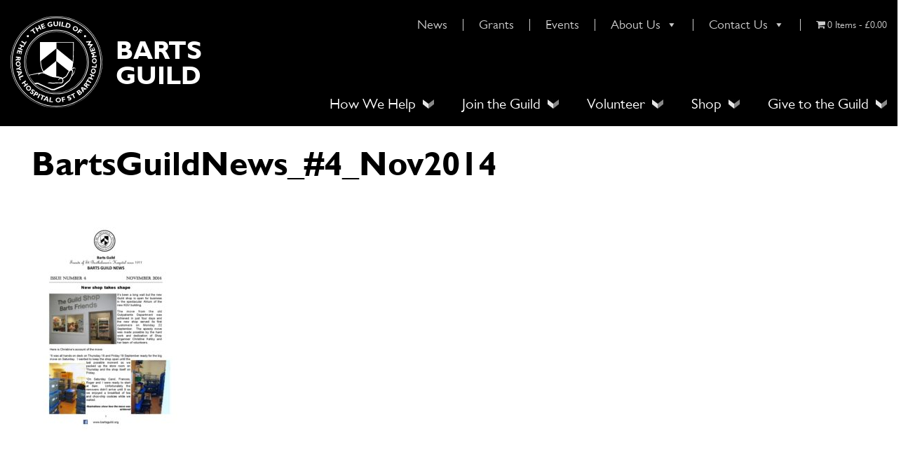

--- FILE ---
content_type: text/html; charset=UTF-8
request_url: https://www.bartsguild.org.uk/publications/bartsguildnews_4_nov2014/
body_size: 14478
content:
<!doctype html>
<html>
<head>
	<!-- Google Tag Manager -->
<script>(function(w,d,s,l,i){w[l]=w[l]||[];w[l].push({'gtm.start':
new Date().getTime(),event:'gtm.js'});var f=d.getElementsByTagName(s)[0],
j=d.createElement(s),dl=l!='dataLayer'?'&l='+l:'';j.async=true;j.src=
'https://www.googletagmanager.com/gtm.js?id='+i+dl;f.parentNode.insertBefore(j,f);
})(window,document,'script','dataLayer','GTM-W5HZ76GG');</script>
<!-- End Google Tag Manager -->
	
<meta name="viewport" content="width=device-width, initial-scale=1.0, maximum-scale=1.0, user-scalable=no">
<link rel="shortcut icon" href="https://www.bartsguild.org.uk/wp-content/themes/barts-guild/favicon.png" />
<link rel="stylesheet" type="text/css" href="https://www.bartsguild.org.uk/wp-content/themes/barts-guild/css/bootstrap.min.css">
<!-- <link rel="stylesheet" type="text/css" href="/css/bootstrap-grid.min.css"> -->
<!-- <link rel="stylesheet" type="text/css" href="/style.css"> -->


<script>(function(html){html.className = html.className.replace(/\bno-js\b/,'js')})(document.documentElement);</script>
<meta name='robots' content='index, follow, max-image-preview:large, max-snippet:-1, max-video-preview:-1' />

	<!-- This site is optimized with the Yoast SEO plugin v26.7 - https://yoast.com/wordpress/plugins/seo/ -->
	<title>BartsGuildNews_#4_Nov2014 - Barts Guild</title>
	<link rel="canonical" href="https://www.bartsguild.org.uk/publications/bartsguildnews_4_nov2014/" />
	<meta property="og:locale" content="en_US" />
	<meta property="og:type" content="article" />
	<meta property="og:title" content="BartsGuildNews_#4_Nov2014 - Barts Guild" />
	<meta property="og:url" content="https://www.bartsguild.org.uk/publications/bartsguildnews_4_nov2014/" />
	<meta property="og:site_name" content="Barts Guild" />
	<meta property="article:modified_time" content="2017-03-27T18:32:18+00:00" />
	<meta name="twitter:card" content="summary_large_image" />
	<script type="application/ld+json" class="yoast-schema-graph">{"@context":"https://schema.org","@graph":[{"@type":"WebPage","@id":"https://www.bartsguild.org.uk/publications/bartsguildnews_4_nov2014/","url":"https://www.bartsguild.org.uk/publications/bartsguildnews_4_nov2014/","name":"BartsGuildNews_#4_Nov2014 - Barts Guild","isPartOf":{"@id":"https://www.bartsguild.org.uk/#website"},"primaryImageOfPage":{"@id":"https://www.bartsguild.org.uk/publications/bartsguildnews_4_nov2014/#primaryimage"},"image":{"@id":"https://www.bartsguild.org.uk/publications/bartsguildnews_4_nov2014/#primaryimage"},"thumbnailUrl":"https://www.bartsguild.org.uk/wp-content/uploads/2017/03/BartsGuildNews_4_Nov2014-pdf.jpg","datePublished":"2017-03-27T18:26:32+00:00","dateModified":"2017-03-27T18:32:18+00:00","breadcrumb":{"@id":"https://www.bartsguild.org.uk/publications/bartsguildnews_4_nov2014/#breadcrumb"},"inLanguage":"en-US","potentialAction":[{"@type":"ReadAction","target":["https://www.bartsguild.org.uk/publications/bartsguildnews_4_nov2014/"]}]},{"@type":"ImageObject","inLanguage":"en-US","@id":"https://www.bartsguild.org.uk/publications/bartsguildnews_4_nov2014/#primaryimage","url":"https://www.bartsguild.org.uk/wp-content/uploads/2017/03/BartsGuildNews_4_Nov2014-pdf.jpg","contentUrl":"https://www.bartsguild.org.uk/wp-content/uploads/2017/03/BartsGuildNews_4_Nov2014-pdf.jpg"},{"@type":"BreadcrumbList","@id":"https://www.bartsguild.org.uk/publications/bartsguildnews_4_nov2014/#breadcrumb","itemListElement":[{"@type":"ListItem","position":1,"name":"Home","item":"https://www.bartsguild.org.uk/"},{"@type":"ListItem","position":2,"name":"Publications","item":"https://www.bartsguild.org.uk/publications/"},{"@type":"ListItem","position":3,"name":"BartsGuildNews_#4_Nov2014"}]},{"@type":"WebSite","@id":"https://www.bartsguild.org.uk/#website","url":"https://www.bartsguild.org.uk/","name":"Barts Guild","description":"Barts Guild Website","potentialAction":[{"@type":"SearchAction","target":{"@type":"EntryPoint","urlTemplate":"https://www.bartsguild.org.uk/?s={search_term_string}"},"query-input":{"@type":"PropertyValueSpecification","valueRequired":true,"valueName":"search_term_string"}}],"inLanguage":"en-US"}]}</script>
	<!-- / Yoast SEO plugin. -->


<link rel='dns-prefetch' href='//fonts.googleapis.com' />
<link rel="alternate" type="application/rss+xml" title="Barts Guild &raquo; Feed" href="https://www.bartsguild.org.uk/feed/" />
<link rel="alternate" type="application/rss+xml" title="Barts Guild &raquo; Comments Feed" href="https://www.bartsguild.org.uk/comments/feed/" />
<link rel="alternate" title="oEmbed (JSON)" type="application/json+oembed" href="https://www.bartsguild.org.uk/wp-json/oembed/1.0/embed?url=https%3A%2F%2Fwww.bartsguild.org.uk%2Fpublications%2Fbartsguildnews_4_nov2014%2F" />
<link rel="alternate" title="oEmbed (XML)" type="text/xml+oembed" href="https://www.bartsguild.org.uk/wp-json/oembed/1.0/embed?url=https%3A%2F%2Fwww.bartsguild.org.uk%2Fpublications%2Fbartsguildnews_4_nov2014%2F&#038;format=xml" />
		<!-- This site uses the Google Analytics by MonsterInsights plugin v9.11.1 - Using Analytics tracking - https://www.monsterinsights.com/ -->
							<script src="//www.googletagmanager.com/gtag/js?id=G-Z0CG3SQFX0"  data-cfasync="false" data-wpfc-render="false" type="text/javascript" async></script>
			<script data-cfasync="false" data-wpfc-render="false" type="text/javascript">
				var mi_version = '9.11.1';
				var mi_track_user = true;
				var mi_no_track_reason = '';
								var MonsterInsightsDefaultLocations = {"page_location":"https:\/\/www.bartsguild.org.uk\/publications\/bartsguildnews_4_nov2014\/"};
								if ( typeof MonsterInsightsPrivacyGuardFilter === 'function' ) {
					var MonsterInsightsLocations = (typeof MonsterInsightsExcludeQuery === 'object') ? MonsterInsightsPrivacyGuardFilter( MonsterInsightsExcludeQuery ) : MonsterInsightsPrivacyGuardFilter( MonsterInsightsDefaultLocations );
				} else {
					var MonsterInsightsLocations = (typeof MonsterInsightsExcludeQuery === 'object') ? MonsterInsightsExcludeQuery : MonsterInsightsDefaultLocations;
				}

								var disableStrs = [
										'ga-disable-G-Z0CG3SQFX0',
									];

				/* Function to detect opted out users */
				function __gtagTrackerIsOptedOut() {
					for (var index = 0; index < disableStrs.length; index++) {
						if (document.cookie.indexOf(disableStrs[index] + '=true') > -1) {
							return true;
						}
					}

					return false;
				}

				/* Disable tracking if the opt-out cookie exists. */
				if (__gtagTrackerIsOptedOut()) {
					for (var index = 0; index < disableStrs.length; index++) {
						window[disableStrs[index]] = true;
					}
				}

				/* Opt-out function */
				function __gtagTrackerOptout() {
					for (var index = 0; index < disableStrs.length; index++) {
						document.cookie = disableStrs[index] + '=true; expires=Thu, 31 Dec 2099 23:59:59 UTC; path=/';
						window[disableStrs[index]] = true;
					}
				}

				if ('undefined' === typeof gaOptout) {
					function gaOptout() {
						__gtagTrackerOptout();
					}
				}
								window.dataLayer = window.dataLayer || [];

				window.MonsterInsightsDualTracker = {
					helpers: {},
					trackers: {},
				};
				if (mi_track_user) {
					function __gtagDataLayer() {
						dataLayer.push(arguments);
					}

					function __gtagTracker(type, name, parameters) {
						if (!parameters) {
							parameters = {};
						}

						if (parameters.send_to) {
							__gtagDataLayer.apply(null, arguments);
							return;
						}

						if (type === 'event') {
														parameters.send_to = monsterinsights_frontend.v4_id;
							var hookName = name;
							if (typeof parameters['event_category'] !== 'undefined') {
								hookName = parameters['event_category'] + ':' + name;
							}

							if (typeof MonsterInsightsDualTracker.trackers[hookName] !== 'undefined') {
								MonsterInsightsDualTracker.trackers[hookName](parameters);
							} else {
								__gtagDataLayer('event', name, parameters);
							}
							
						} else {
							__gtagDataLayer.apply(null, arguments);
						}
					}

					__gtagTracker('js', new Date());
					__gtagTracker('set', {
						'developer_id.dZGIzZG': true,
											});
					if ( MonsterInsightsLocations.page_location ) {
						__gtagTracker('set', MonsterInsightsLocations);
					}
										__gtagTracker('config', 'G-Z0CG3SQFX0', {"forceSSL":"true"} );
										window.gtag = __gtagTracker;										(function () {
						/* https://developers.google.com/analytics/devguides/collection/analyticsjs/ */
						/* ga and __gaTracker compatibility shim. */
						var noopfn = function () {
							return null;
						};
						var newtracker = function () {
							return new Tracker();
						};
						var Tracker = function () {
							return null;
						};
						var p = Tracker.prototype;
						p.get = noopfn;
						p.set = noopfn;
						p.send = function () {
							var args = Array.prototype.slice.call(arguments);
							args.unshift('send');
							__gaTracker.apply(null, args);
						};
						var __gaTracker = function () {
							var len = arguments.length;
							if (len === 0) {
								return;
							}
							var f = arguments[len - 1];
							if (typeof f !== 'object' || f === null || typeof f.hitCallback !== 'function') {
								if ('send' === arguments[0]) {
									var hitConverted, hitObject = false, action;
									if ('event' === arguments[1]) {
										if ('undefined' !== typeof arguments[3]) {
											hitObject = {
												'eventAction': arguments[3],
												'eventCategory': arguments[2],
												'eventLabel': arguments[4],
												'value': arguments[5] ? arguments[5] : 1,
											}
										}
									}
									if ('pageview' === arguments[1]) {
										if ('undefined' !== typeof arguments[2]) {
											hitObject = {
												'eventAction': 'page_view',
												'page_path': arguments[2],
											}
										}
									}
									if (typeof arguments[2] === 'object') {
										hitObject = arguments[2];
									}
									if (typeof arguments[5] === 'object') {
										Object.assign(hitObject, arguments[5]);
									}
									if ('undefined' !== typeof arguments[1].hitType) {
										hitObject = arguments[1];
										if ('pageview' === hitObject.hitType) {
											hitObject.eventAction = 'page_view';
										}
									}
									if (hitObject) {
										action = 'timing' === arguments[1].hitType ? 'timing_complete' : hitObject.eventAction;
										hitConverted = mapArgs(hitObject);
										__gtagTracker('event', action, hitConverted);
									}
								}
								return;
							}

							function mapArgs(args) {
								var arg, hit = {};
								var gaMap = {
									'eventCategory': 'event_category',
									'eventAction': 'event_action',
									'eventLabel': 'event_label',
									'eventValue': 'event_value',
									'nonInteraction': 'non_interaction',
									'timingCategory': 'event_category',
									'timingVar': 'name',
									'timingValue': 'value',
									'timingLabel': 'event_label',
									'page': 'page_path',
									'location': 'page_location',
									'title': 'page_title',
									'referrer' : 'page_referrer',
								};
								for (arg in args) {
																		if (!(!args.hasOwnProperty(arg) || !gaMap.hasOwnProperty(arg))) {
										hit[gaMap[arg]] = args[arg];
									} else {
										hit[arg] = args[arg];
									}
								}
								return hit;
							}

							try {
								f.hitCallback();
							} catch (ex) {
							}
						};
						__gaTracker.create = newtracker;
						__gaTracker.getByName = newtracker;
						__gaTracker.getAll = function () {
							return [];
						};
						__gaTracker.remove = noopfn;
						__gaTracker.loaded = true;
						window['__gaTracker'] = __gaTracker;
					})();
									} else {
										console.log("");
					(function () {
						function __gtagTracker() {
							return null;
						}

						window['__gtagTracker'] = __gtagTracker;
						window['gtag'] = __gtagTracker;
					})();
									}
			</script>
							<!-- / Google Analytics by MonsterInsights -->
		<style id='wp-img-auto-sizes-contain-inline-css' type='text/css'>
img:is([sizes=auto i],[sizes^="auto," i]){contain-intrinsic-size:3000px 1500px}
/*# sourceURL=wp-img-auto-sizes-contain-inline-css */
</style>

<style id='wp-emoji-styles-inline-css' type='text/css'>

	img.wp-smiley, img.emoji {
		display: inline !important;
		border: none !important;
		box-shadow: none !important;
		height: 1em !important;
		width: 1em !important;
		margin: 0 0.07em !important;
		vertical-align: -0.1em !important;
		background: none !important;
		padding: 0 !important;
	}
/*# sourceURL=wp-emoji-styles-inline-css */
</style>
<link rel='stylesheet' id='wp-block-library-css' href='https://www.bartsguild.org.uk/wp-includes/css/dist/block-library/style.min.css?ver=6.9' type='text/css' media='all' />
<style id='global-styles-inline-css' type='text/css'>
:root{--wp--preset--aspect-ratio--square: 1;--wp--preset--aspect-ratio--4-3: 4/3;--wp--preset--aspect-ratio--3-4: 3/4;--wp--preset--aspect-ratio--3-2: 3/2;--wp--preset--aspect-ratio--2-3: 2/3;--wp--preset--aspect-ratio--16-9: 16/9;--wp--preset--aspect-ratio--9-16: 9/16;--wp--preset--color--black: #000000;--wp--preset--color--cyan-bluish-gray: #abb8c3;--wp--preset--color--white: #ffffff;--wp--preset--color--pale-pink: #f78da7;--wp--preset--color--vivid-red: #cf2e2e;--wp--preset--color--luminous-vivid-orange: #ff6900;--wp--preset--color--luminous-vivid-amber: #fcb900;--wp--preset--color--light-green-cyan: #7bdcb5;--wp--preset--color--vivid-green-cyan: #00d084;--wp--preset--color--pale-cyan-blue: #8ed1fc;--wp--preset--color--vivid-cyan-blue: #0693e3;--wp--preset--color--vivid-purple: #9b51e0;--wp--preset--gradient--vivid-cyan-blue-to-vivid-purple: linear-gradient(135deg,rgb(6,147,227) 0%,rgb(155,81,224) 100%);--wp--preset--gradient--light-green-cyan-to-vivid-green-cyan: linear-gradient(135deg,rgb(122,220,180) 0%,rgb(0,208,130) 100%);--wp--preset--gradient--luminous-vivid-amber-to-luminous-vivid-orange: linear-gradient(135deg,rgb(252,185,0) 0%,rgb(255,105,0) 100%);--wp--preset--gradient--luminous-vivid-orange-to-vivid-red: linear-gradient(135deg,rgb(255,105,0) 0%,rgb(207,46,46) 100%);--wp--preset--gradient--very-light-gray-to-cyan-bluish-gray: linear-gradient(135deg,rgb(238,238,238) 0%,rgb(169,184,195) 100%);--wp--preset--gradient--cool-to-warm-spectrum: linear-gradient(135deg,rgb(74,234,220) 0%,rgb(151,120,209) 20%,rgb(207,42,186) 40%,rgb(238,44,130) 60%,rgb(251,105,98) 80%,rgb(254,248,76) 100%);--wp--preset--gradient--blush-light-purple: linear-gradient(135deg,rgb(255,206,236) 0%,rgb(152,150,240) 100%);--wp--preset--gradient--blush-bordeaux: linear-gradient(135deg,rgb(254,205,165) 0%,rgb(254,45,45) 50%,rgb(107,0,62) 100%);--wp--preset--gradient--luminous-dusk: linear-gradient(135deg,rgb(255,203,112) 0%,rgb(199,81,192) 50%,rgb(65,88,208) 100%);--wp--preset--gradient--pale-ocean: linear-gradient(135deg,rgb(255,245,203) 0%,rgb(182,227,212) 50%,rgb(51,167,181) 100%);--wp--preset--gradient--electric-grass: linear-gradient(135deg,rgb(202,248,128) 0%,rgb(113,206,126) 100%);--wp--preset--gradient--midnight: linear-gradient(135deg,rgb(2,3,129) 0%,rgb(40,116,252) 100%);--wp--preset--font-size--small: 13px;--wp--preset--font-size--medium: 20px;--wp--preset--font-size--large: 36px;--wp--preset--font-size--x-large: 42px;--wp--preset--spacing--20: 0.44rem;--wp--preset--spacing--30: 0.67rem;--wp--preset--spacing--40: 1rem;--wp--preset--spacing--50: 1.5rem;--wp--preset--spacing--60: 2.25rem;--wp--preset--spacing--70: 3.38rem;--wp--preset--spacing--80: 5.06rem;--wp--preset--shadow--natural: 6px 6px 9px rgba(0, 0, 0, 0.2);--wp--preset--shadow--deep: 12px 12px 50px rgba(0, 0, 0, 0.4);--wp--preset--shadow--sharp: 6px 6px 0px rgba(0, 0, 0, 0.2);--wp--preset--shadow--outlined: 6px 6px 0px -3px rgb(255, 255, 255), 6px 6px rgb(0, 0, 0);--wp--preset--shadow--crisp: 6px 6px 0px rgb(0, 0, 0);}:where(.is-layout-flex){gap: 0.5em;}:where(.is-layout-grid){gap: 0.5em;}body .is-layout-flex{display: flex;}.is-layout-flex{flex-wrap: wrap;align-items: center;}.is-layout-flex > :is(*, div){margin: 0;}body .is-layout-grid{display: grid;}.is-layout-grid > :is(*, div){margin: 0;}:where(.wp-block-columns.is-layout-flex){gap: 2em;}:where(.wp-block-columns.is-layout-grid){gap: 2em;}:where(.wp-block-post-template.is-layout-flex){gap: 1.25em;}:where(.wp-block-post-template.is-layout-grid){gap: 1.25em;}.has-black-color{color: var(--wp--preset--color--black) !important;}.has-cyan-bluish-gray-color{color: var(--wp--preset--color--cyan-bluish-gray) !important;}.has-white-color{color: var(--wp--preset--color--white) !important;}.has-pale-pink-color{color: var(--wp--preset--color--pale-pink) !important;}.has-vivid-red-color{color: var(--wp--preset--color--vivid-red) !important;}.has-luminous-vivid-orange-color{color: var(--wp--preset--color--luminous-vivid-orange) !important;}.has-luminous-vivid-amber-color{color: var(--wp--preset--color--luminous-vivid-amber) !important;}.has-light-green-cyan-color{color: var(--wp--preset--color--light-green-cyan) !important;}.has-vivid-green-cyan-color{color: var(--wp--preset--color--vivid-green-cyan) !important;}.has-pale-cyan-blue-color{color: var(--wp--preset--color--pale-cyan-blue) !important;}.has-vivid-cyan-blue-color{color: var(--wp--preset--color--vivid-cyan-blue) !important;}.has-vivid-purple-color{color: var(--wp--preset--color--vivid-purple) !important;}.has-black-background-color{background-color: var(--wp--preset--color--black) !important;}.has-cyan-bluish-gray-background-color{background-color: var(--wp--preset--color--cyan-bluish-gray) !important;}.has-white-background-color{background-color: var(--wp--preset--color--white) !important;}.has-pale-pink-background-color{background-color: var(--wp--preset--color--pale-pink) !important;}.has-vivid-red-background-color{background-color: var(--wp--preset--color--vivid-red) !important;}.has-luminous-vivid-orange-background-color{background-color: var(--wp--preset--color--luminous-vivid-orange) !important;}.has-luminous-vivid-amber-background-color{background-color: var(--wp--preset--color--luminous-vivid-amber) !important;}.has-light-green-cyan-background-color{background-color: var(--wp--preset--color--light-green-cyan) !important;}.has-vivid-green-cyan-background-color{background-color: var(--wp--preset--color--vivid-green-cyan) !important;}.has-pale-cyan-blue-background-color{background-color: var(--wp--preset--color--pale-cyan-blue) !important;}.has-vivid-cyan-blue-background-color{background-color: var(--wp--preset--color--vivid-cyan-blue) !important;}.has-vivid-purple-background-color{background-color: var(--wp--preset--color--vivid-purple) !important;}.has-black-border-color{border-color: var(--wp--preset--color--black) !important;}.has-cyan-bluish-gray-border-color{border-color: var(--wp--preset--color--cyan-bluish-gray) !important;}.has-white-border-color{border-color: var(--wp--preset--color--white) !important;}.has-pale-pink-border-color{border-color: var(--wp--preset--color--pale-pink) !important;}.has-vivid-red-border-color{border-color: var(--wp--preset--color--vivid-red) !important;}.has-luminous-vivid-orange-border-color{border-color: var(--wp--preset--color--luminous-vivid-orange) !important;}.has-luminous-vivid-amber-border-color{border-color: var(--wp--preset--color--luminous-vivid-amber) !important;}.has-light-green-cyan-border-color{border-color: var(--wp--preset--color--light-green-cyan) !important;}.has-vivid-green-cyan-border-color{border-color: var(--wp--preset--color--vivid-green-cyan) !important;}.has-pale-cyan-blue-border-color{border-color: var(--wp--preset--color--pale-cyan-blue) !important;}.has-vivid-cyan-blue-border-color{border-color: var(--wp--preset--color--vivid-cyan-blue) !important;}.has-vivid-purple-border-color{border-color: var(--wp--preset--color--vivid-purple) !important;}.has-vivid-cyan-blue-to-vivid-purple-gradient-background{background: var(--wp--preset--gradient--vivid-cyan-blue-to-vivid-purple) !important;}.has-light-green-cyan-to-vivid-green-cyan-gradient-background{background: var(--wp--preset--gradient--light-green-cyan-to-vivid-green-cyan) !important;}.has-luminous-vivid-amber-to-luminous-vivid-orange-gradient-background{background: var(--wp--preset--gradient--luminous-vivid-amber-to-luminous-vivid-orange) !important;}.has-luminous-vivid-orange-to-vivid-red-gradient-background{background: var(--wp--preset--gradient--luminous-vivid-orange-to-vivid-red) !important;}.has-very-light-gray-to-cyan-bluish-gray-gradient-background{background: var(--wp--preset--gradient--very-light-gray-to-cyan-bluish-gray) !important;}.has-cool-to-warm-spectrum-gradient-background{background: var(--wp--preset--gradient--cool-to-warm-spectrum) !important;}.has-blush-light-purple-gradient-background{background: var(--wp--preset--gradient--blush-light-purple) !important;}.has-blush-bordeaux-gradient-background{background: var(--wp--preset--gradient--blush-bordeaux) !important;}.has-luminous-dusk-gradient-background{background: var(--wp--preset--gradient--luminous-dusk) !important;}.has-pale-ocean-gradient-background{background: var(--wp--preset--gradient--pale-ocean) !important;}.has-electric-grass-gradient-background{background: var(--wp--preset--gradient--electric-grass) !important;}.has-midnight-gradient-background{background: var(--wp--preset--gradient--midnight) !important;}.has-small-font-size{font-size: var(--wp--preset--font-size--small) !important;}.has-medium-font-size{font-size: var(--wp--preset--font-size--medium) !important;}.has-large-font-size{font-size: var(--wp--preset--font-size--large) !important;}.has-x-large-font-size{font-size: var(--wp--preset--font-size--x-large) !important;}
/*# sourceURL=global-styles-inline-css */
</style>

<style id='classic-theme-styles-inline-css' type='text/css'>
/*! This file is auto-generated */
.wp-block-button__link{color:#fff;background-color:#32373c;border-radius:9999px;box-shadow:none;text-decoration:none;padding:calc(.667em + 2px) calc(1.333em + 2px);font-size:1.125em}.wp-block-file__button{background:#32373c;color:#fff;text-decoration:none}
/*# sourceURL=/wp-includes/css/classic-themes.min.css */
</style>
<link rel='stylesheet' id='contact-form-7-css' href='https://www.bartsguild.org.uk/wp-content/plugins/contact-form-7/includes/css/styles.css?ver=6.1.4' type='text/css' media='all' />
<link rel='stylesheet' id='widgetopts-styles-css' href='https://www.bartsguild.org.uk/wp-content/plugins/widget-options/assets/css/widget-options.css?ver=4.1.3' type='text/css' media='all' />
<link rel='stylesheet' id='wpmenucart-icons-css' href='https://www.bartsguild.org.uk/wp-content/plugins/woocommerce-menu-bar-cart/assets/css/wpmenucart-icons.min.css?ver=2.14.12' type='text/css' media='all' />
<style id='wpmenucart-icons-inline-css' type='text/css'>
@font-face{font-family:WPMenuCart;src:url(https://www.bartsguild.org.uk/wp-content/plugins/woocommerce-menu-bar-cart/assets/fonts/WPMenuCart.eot);src:url(https://www.bartsguild.org.uk/wp-content/plugins/woocommerce-menu-bar-cart/assets/fonts/WPMenuCart.eot?#iefix) format('embedded-opentype'),url(https://www.bartsguild.org.uk/wp-content/plugins/woocommerce-menu-bar-cart/assets/fonts/WPMenuCart.woff2) format('woff2'),url(https://www.bartsguild.org.uk/wp-content/plugins/woocommerce-menu-bar-cart/assets/fonts/WPMenuCart.woff) format('woff'),url(https://www.bartsguild.org.uk/wp-content/plugins/woocommerce-menu-bar-cart/assets/fonts/WPMenuCart.ttf) format('truetype'),url(https://www.bartsguild.org.uk/wp-content/plugins/woocommerce-menu-bar-cart/assets/fonts/WPMenuCart.svg#WPMenuCart) format('svg');font-weight:400;font-style:normal;font-display:swap}
/*# sourceURL=wpmenucart-icons-inline-css */
</style>
<link rel='stylesheet' id='wpmenucart-css' href='https://www.bartsguild.org.uk/wp-content/plugins/woocommerce-menu-bar-cart/assets/css/wpmenucart-main.min.css?ver=2.14.12' type='text/css' media='all' />
<link rel='stylesheet' id='woocommerce-layout-css' href='https://www.bartsguild.org.uk/wp-content/plugins/woocommerce/assets/css/woocommerce-layout.css?ver=10.4.3' type='text/css' media='all' />
<link rel='stylesheet' id='woocommerce-smallscreen-css' href='https://www.bartsguild.org.uk/wp-content/plugins/woocommerce/assets/css/woocommerce-smallscreen.css?ver=10.4.3' type='text/css' media='only screen and (max-width: 768px)' />
<link rel='stylesheet' id='woocommerce-general-css' href='https://www.bartsguild.org.uk/wp-content/plugins/woocommerce/assets/css/woocommerce.css?ver=10.4.3' type='text/css' media='all' />
<style id='woocommerce-inline-inline-css' type='text/css'>
.woocommerce form .form-row .required { visibility: visible; }
/*# sourceURL=woocommerce-inline-inline-css */
</style>
<link rel='stylesheet' id='megamenu-css' href='https://www.bartsguild.org.uk/wp-content/uploads/maxmegamenu/style.css?ver=9d525b' type='text/css' media='all' />
<link rel='stylesheet' id='dashicons-css' href='https://www.bartsguild.org.uk/wp-includes/css/dashicons.min.css?ver=6.9' type='text/css' media='all' />
<style id='dashicons-inline-css' type='text/css'>
[data-font="Dashicons"]:before {font-family: 'Dashicons' !important;content: attr(data-icon) !important;speak: none !important;font-weight: normal !important;font-variant: normal !important;text-transform: none !important;line-height: 1 !important;font-style: normal !important;-webkit-font-smoothing: antialiased !important;-moz-osx-font-smoothing: grayscale !important;}
/*# sourceURL=dashicons-inline-css */
</style>
<link rel='stylesheet' id='yith-infs-style-css' href='https://www.bartsguild.org.uk/wp-content/plugins/yith-infinite-scrolling/assets/css/frontend.css?ver=2.4.0' type='text/css' media='all' />
<link rel='stylesheet' id='bartsguild-fonts-css' href='https://fonts.googleapis.com/css?family=Merriweather%3A400%2C700%2C900%2C400italic%2C700italic%2C900italic%7CMontserrat%3A400%2C700%7CInconsolata%3A400&#038;subset=latin%2Clatin-ext' type='text/css' media='all' />
<link rel='stylesheet' id='genericons-css' href='https://www.bartsguild.org.uk/wp-content/themes/barts-guild/genericons/genericons.css?ver=3.4.1' type='text/css' media='all' />
<link rel='stylesheet' id='bartsguild-style-css' href='https://www.bartsguild.org.uk/wp-content/themes/barts-guild/style.css?ver=6.9' type='text/css' media='all' />
<link rel='stylesheet' id='heateor_sss_frontend_css-css' href='https://www.bartsguild.org.uk/wp-content/plugins/sassy-social-share/public/css/sassy-social-share-public.css?ver=3.3.79' type='text/css' media='all' />
<style id='heateor_sss_frontend_css-inline-css' type='text/css'>
.heateor_sss_button_instagram span.heateor_sss_svg,a.heateor_sss_instagram span.heateor_sss_svg{background:radial-gradient(circle at 30% 107%,#fdf497 0,#fdf497 5%,#fd5949 45%,#d6249f 60%,#285aeb 90%)}.heateor_sss_horizontal_sharing .heateor_sss_svg,.heateor_sss_standard_follow_icons_container .heateor_sss_svg{color:#fff;border-width:0px;border-style:solid;border-color:transparent}.heateor_sss_horizontal_sharing .heateorSssTCBackground{color:#666}.heateor_sss_horizontal_sharing span.heateor_sss_svg:hover,.heateor_sss_standard_follow_icons_container span.heateor_sss_svg:hover{border-color:transparent;}.heateor_sss_vertical_sharing span.heateor_sss_svg,.heateor_sss_floating_follow_icons_container span.heateor_sss_svg{color:#fff;border-width:0px;border-style:solid;border-color:transparent;}.heateor_sss_vertical_sharing .heateorSssTCBackground{color:#666;}.heateor_sss_vertical_sharing span.heateor_sss_svg:hover,.heateor_sss_floating_follow_icons_container span.heateor_sss_svg:hover{border-color:transparent;}@media screen and (max-width:783px) {.heateor_sss_vertical_sharing{display:none!important}}div.heateor_sss_mobile_footer{display:none;}@media screen and (max-width:783px){div.heateor_sss_bottom_sharing .heateorSssTCBackground{background-color:white}div.heateor_sss_bottom_sharing{width:100%!important;left:0!important;}div.heateor_sss_bottom_sharing a{width:11.111111111111% !important;}div.heateor_sss_bottom_sharing .heateor_sss_svg{width: 100% !important;}div.heateor_sss_bottom_sharing div.heateorSssTotalShareCount{font-size:1em!important;line-height:28px!important}div.heateor_sss_bottom_sharing div.heateorSssTotalShareText{font-size:.7em!important;line-height:0px!important}div.heateor_sss_mobile_footer{display:block;height:40px;}.heateor_sss_bottom_sharing{padding:0!important;display:block!important;width:auto!important;bottom:-2px!important;top: auto!important;}.heateor_sss_bottom_sharing .heateor_sss_square_count{line-height:inherit;}.heateor_sss_bottom_sharing .heateorSssSharingArrow{display:none;}.heateor_sss_bottom_sharing .heateorSssTCBackground{margin-right:1.1em!important}}
/*# sourceURL=heateor_sss_frontend_css-inline-css */
</style>
<script type="text/javascript" src="https://www.bartsguild.org.uk/wp-content/plugins/google-analytics-for-wordpress/assets/js/frontend-gtag.min.js?ver=9.11.1" id="monsterinsights-frontend-script-js" async="async" data-wp-strategy="async"></script>
<script data-cfasync="false" data-wpfc-render="false" type="text/javascript" id='monsterinsights-frontend-script-js-extra'>/* <![CDATA[ */
var monsterinsights_frontend = {"js_events_tracking":"true","download_extensions":"doc,pdf,ppt,zip,xls,docx,pptx,xlsx","inbound_paths":"[]","home_url":"https:\/\/www.bartsguild.org.uk","hash_tracking":"false","v4_id":"G-Z0CG3SQFX0"};/* ]]> */
</script>
<script type="text/javascript" src="https://www.bartsguild.org.uk/wp-includes/js/jquery/jquery.min.js?ver=3.7.1" id="jquery-core-js"></script>
<script type="text/javascript" src="https://www.bartsguild.org.uk/wp-includes/js/jquery/jquery-migrate.min.js?ver=3.4.1" id="jquery-migrate-js"></script>
<script type="text/javascript" src="https://www.bartsguild.org.uk/wp-content/plugins/woocommerce/assets/js/jquery-blockui/jquery.blockUI.min.js?ver=2.7.0-wc.10.4.3" id="wc-jquery-blockui-js" defer="defer" data-wp-strategy="defer"></script>
<script type="text/javascript" id="wc-add-to-cart-js-extra">
/* <![CDATA[ */
var wc_add_to_cart_params = {"ajax_url":"/wp-admin/admin-ajax.php","wc_ajax_url":"/?wc-ajax=%%endpoint%%","i18n_view_cart":"View cart","cart_url":"https://www.bartsguild.org.uk/cart/","is_cart":"","cart_redirect_after_add":"no"};
//# sourceURL=wc-add-to-cart-js-extra
/* ]]> */
</script>
<script type="text/javascript" src="https://www.bartsguild.org.uk/wp-content/plugins/woocommerce/assets/js/frontend/add-to-cart.min.js?ver=10.4.3" id="wc-add-to-cart-js" defer="defer" data-wp-strategy="defer"></script>
<script type="text/javascript" src="https://www.bartsguild.org.uk/wp-content/plugins/woocommerce/assets/js/js-cookie/js.cookie.min.js?ver=2.1.4-wc.10.4.3" id="wc-js-cookie-js" defer="defer" data-wp-strategy="defer"></script>
<script type="text/javascript" id="woocommerce-js-extra">
/* <![CDATA[ */
var woocommerce_params = {"ajax_url":"/wp-admin/admin-ajax.php","wc_ajax_url":"/?wc-ajax=%%endpoint%%","i18n_password_show":"Show password","i18n_password_hide":"Hide password"};
//# sourceURL=woocommerce-js-extra
/* ]]> */
</script>
<script type="text/javascript" src="https://www.bartsguild.org.uk/wp-content/plugins/woocommerce/assets/js/frontend/woocommerce.min.js?ver=10.4.3" id="woocommerce-js" defer="defer" data-wp-strategy="defer"></script>
<link rel="https://api.w.org/" href="https://www.bartsguild.org.uk/wp-json/" /><link rel="alternate" title="JSON" type="application/json" href="https://www.bartsguild.org.uk/wp-json/wp/v2/media/764" /><link rel="EditURI" type="application/rsd+xml" title="RSD" href="https://www.bartsguild.org.uk/xmlrpc.php?rsd" />
<meta name="generator" content="WordPress 6.9" />
<meta name="generator" content="WooCommerce 10.4.3" />
<link rel='shortlink' href='https://www.bartsguild.org.uk/?p=764' />
	<noscript><style>.woocommerce-product-gallery{ opacity: 1 !important; }</style></noscript>
			<style type="text/css" id="wp-custom-css">
			body.woocommerce a#cn-accept-cookie {
    margin-top: -20px !important;
    line-height: 26px;
}

a#cn-accept-cookie {
    margin-top: 0px !important;
}

#cookie-notice {
    z-index: 99999999 !important;
}

.osshare_button {
    position: unset !important;
}

.nav-sidebar {
    display: flex;
    flex-direction: column;
    align-items: center;
    padding: 10px;
   
}

.nav-sidebar form {
    display: flex;
    flex-direction: row;
    align-items: flex-start;
    justify-content: flex-start;
    width: 100%;
}

.filter-group {
    display: flex;
    flex-direction: column;
    margin-right: 20px;
}

.filter-group:last-child {
    margin-right: 0;
}

.nav-sidebar label {
    margin-bottom: 5px;
    font-weight: bold;
    font-family: Arial, sans-serif;
}

.nav-sidebar select {
    padding: 5px;
    margin-bottom: 15px;
    border: 1px solid #ccc;
    border-radius: 3px;
    font-family: Arial, sans-serif;
    background-color: #fff;
    width: auto;
}

.nav-sidebar select:focus {
    outline: none;
    border-color: #007bff;
    box-shadow: 0 0 5px rgba(0, 123, 255, 0.5);
}

.block-sidebar {
	margin-bottom: 48px; 
	margin:0px 20px;
}

@media (max-width: 768px) {
    .nav-sidebar form {
        flex-direction: column;
        padding: 10px;
        width: 100%; 
    }

    .filter-group {
        margin-right: 0; 
        margin-bottom: 10px; 
        width: 100%; 
    }

    .nav-sidebar form input,
    .nav-sidebar form button {
        width: 100%;
        margin-bottom: 10px; 
    }
}

@media (max-width: 480px) {
    .nav-sidebar form {
        padding: 5px; 
    }

    .nav-sidebar form input,
    .nav-sidebar form button {
        font-size: 14px;
        margin-bottom: 8px; 
    }
}

#donationform, #lifemembership, #annualmembership {	
	width: 100%;
	height:1620px;
    border: 1px solid #ddd;
    padding: 25px;
    background: rgb(252, 252, 250);
    margin: 40px 0;
}
#annualmembership {
	height:1220px;		
}
#lifemembership {
	height:1320px;		
}
#donationform {	
	height:1620px;
}
@media only screen and (max-width: 430px) {
   .volunteer-card-heading{
		font-size: 14px;
	}
	.volunteer-text-section{
		font-weight: 300;
	}
	#annualmembership {
		height:1580px;		
	}
	#lifemembership {
		height:1580px;		
	}
	#donationform {	
		height:2010px;
	}
}
.formPanel .row .col-xs-12.col-sm-5 {
    padding: 15px !important;
}		</style>
		<style type="text/css">/** Mega Menu CSS: fs **/</style>
<link rel="stylesheet" type="text/css" media="print" href="https://www.bartsguild.org.uk/wp-content/themes/barts-guild/print.css" />
<link rel='stylesheet' id='wc-stripe-blocks-checkout-style-css' href='https://www.bartsguild.org.uk/wp-content/plugins/woocommerce-gateway-stripe/build/upe-blocks.css?ver=5149cca93b0373758856' type='text/css' media='all' />
<link rel='stylesheet' id='wc-blocks-style-css' href='https://www.bartsguild.org.uk/wp-content/plugins/woocommerce/assets/client/blocks/wc-blocks.css?ver=wc-10.4.3' type='text/css' media='all' />
</head>
<body  >
	<!-- Google Tag Manager (noscript) -->
<noscript><iframe src="https://www.googletagmanager.com/ns.html?id=GTM-W5HZ76GG"
height="0" width="0" style="display:none;visibility:hidden"></iframe></noscript>
<!-- End Google Tag Manager (noscript) -->
	
	<header>
		<div class="header">
			<div class="container clearfix">
				<h1 class="site-logo"><a href="https://www.bartsguild.org.uk/" rel="home"><img src="https://www.bartsguild.org.uk/wp-content/themes/barts-guild/images/Barts_Guild_logo.svg" alt="Barts Guild" /><span>Barts Guild</span></a></h1>
				<div class="secondary-nav hidden-xs">
											<div id="mega-menu-wrap-header_top" class="mega-menu-wrap"><div class="mega-menu-toggle"><div class="mega-toggle-blocks-left"></div><div class="mega-toggle-blocks-center"></div><div class="mega-toggle-blocks-right"><div class='mega-toggle-block mega-menu-toggle-animated-block mega-toggle-block-0' id='mega-toggle-block-0'><button aria-label="Toggle Menu" class="mega-toggle-animated mega-toggle-animated-slider" type="button" aria-expanded="false">
                  <span class="mega-toggle-animated-box">
                    <span class="mega-toggle-animated-inner"></span>
                  </span>
                </button></div></div></div><ul id="mega-menu-header_top" class="mega-menu max-mega-menu mega-menu-horizontal mega-no-js" data-event="hover" data-effect="fade_up" data-effect-speed="200" data-effect-mobile="disabled" data-effect-speed-mobile="0" data-mobile-force-width="false" data-second-click="go" data-document-click="collapse" data-vertical-behaviour="accordion" data-breakpoint="768" data-unbind="true" data-mobile-state="collapse_all" data-mobile-direction="vertical" data-hover-intent-timeout="300" data-hover-intent-interval="100"><li class="mega-menu-item mega-menu-item-type-taxonomy mega-menu-item-object-category mega-align-bottom-left mega-menu-flyout mega-menu-item-61" id="mega-menu-item-61"><a class="mega-menu-link" href="https://www.bartsguild.org.uk/category/news/" tabindex="0">News</a></li><li class="mega-menu-item mega-menu-item-type-custom mega-menu-item-object-custom mega-align-bottom-left mega-menu-flyout mega-menu-item-5785" id="mega-menu-item-5785"><a class="mega-menu-link" href="/grants/" tabindex="0">Grants</a></li><li class="mega-menu-item mega-menu-item-type-post_type mega-menu-item-object-page mega-align-bottom-left mega-menu-flyout mega-menu-item-5771" id="mega-menu-item-5771"><a class="mega-menu-link" href="https://www.bartsguild.org.uk/forthcoming-event-page/" tabindex="0">Events</a></li><li class="mega-menu-item mega-menu-item-type-custom mega-menu-item-object-custom mega-menu-item-has-children mega-align-bottom-left mega-menu-flyout mega-menu-item-12" id="mega-menu-item-12"><a class="mega-menu-link" href="/about-us" aria-expanded="false" tabindex="0">About Us<span class="mega-indicator" aria-hidden="true"></span></a>
<ul class="mega-sub-menu">
<li class="mega-menu-item mega-menu-item-type-post_type mega-menu-item-object-page mega-menu-item-246" id="mega-menu-item-246"><a class="mega-menu-link" href="https://www.bartsguild.org.uk/history-of-the-guild/">History of the Guild</a></li><li class="mega-menu-item mega-menu-item-type-post_type mega-menu-item-object-page mega-menu-item-247" id="mega-menu-item-247"><a class="mega-menu-link" href="https://www.bartsguild.org.uk/plans-for-the-future/">Plans for the Future</a></li><li class="mega-menu-item mega-menu-item-type-post_type mega-menu-item-object-page mega-menu-item-248" id="mega-menu-item-248"><a class="mega-menu-link" href="https://www.bartsguild.org.uk/who-we-are/">Who We Are</a></li><li class="mega-menu-item mega-menu-item-type-post_type mega-menu-item-object-page mega-menu-item-249" id="mega-menu-item-249"><a class="mega-menu-link" href="https://www.bartsguild.org.uk/publications/">Publications</a></li><li class="mega-menu-item mega-menu-item-type-post_type mega-menu-item-object-page mega-menu-item-252" id="mega-menu-item-252"><a class="mega-menu-link" href="https://www.bartsguild.org.uk/constitution/">Constitution</a></li><li class="mega-menu-item mega-menu-item-type-post_type mega-menu-item-object-page mega-menu-item-6009" id="mega-menu-item-6009"><a class="mega-menu-link" href="https://www.bartsguild.org.uk/in-memoriam/">In Memoriam</a></li></ul>
</li><li class="mega-menu-item mega-menu-item-type-custom mega-menu-item-object-custom mega-menu-item-has-children mega-align-bottom-left mega-menu-flyout mega-menu-item-11" id="mega-menu-item-11"><a class="mega-menu-link" href="/contact-us" aria-expanded="false" tabindex="0">Contact Us<span class="mega-indicator" aria-hidden="true"></span></a>
<ul class="mega-sub-menu">
<li class="mega-menu-item mega-menu-item-type-post_type mega-menu-item-object-page mega-menu-item-1309" id="mega-menu-item-1309"><a class="mega-menu-link" href="https://www.bartsguild.org.uk/contact-details/">Contact Details</a></li><li class="mega-menu-item mega-menu-item-type-post_type mega-menu-item-object-page mega-menu-item-6308" id="mega-menu-item-6308"><a class="mega-menu-link" href="https://www.bartsguild.org.uk/join-the-guild/">Join the Guild</a></li><li class="mega-menu-item mega-menu-item-type-post_type mega-menu-item-object-page mega-menu-item-1082" id="mega-menu-item-1082"><a class="mega-menu-link" href="https://www.bartsguild.org.uk/volunteering-with-the-guild/">Become a Volunteer</a></li><li class="mega-menu-item mega-menu-item-type-post_type mega-menu-item-object-page mega-menu-item-6762" id="mega-menu-item-6762"><a class="mega-menu-link" href="https://www.bartsguild.org.uk/grant-application-form/">Apply for a Grant</a></li></ul>
</li><li class="mega-menu-item mega-align-bottom-left mega-menu-flyout wpmenucartli wpmenucart-display-standard menu-item" id="wpmenucartli"><a class="wpmenucart-contents empty-wpmenucart-visible" href="https://www.bartsguild.org.uk/souvenir-store/" title="Start shopping"><i class="wpmenucart-icon-shopping-cart-0" role="img" aria-label="Cart"></i><span class="cartcontents">0 items</span><span class="amount">&pound;0.00</span></a></li></ul></div>									</div>
				<nav class="navbar navbar-default">
				  <div class="navbar-header"></div>

				    <!-- Collect the nav links, forms, and other content for toggling -->
				    <div class="navbar-collapse" id="bs-example-navbar-collapse-1">
				      							<div id="mega-menu-wrap-primary" class="mega-menu-wrap"><div class="mega-menu-toggle"><div class="mega-toggle-blocks-left"></div><div class="mega-toggle-blocks-center"></div><div class="mega-toggle-blocks-right"><div class='mega-toggle-block mega-menu-toggle-animated-block mega-toggle-block-0' id='mega-toggle-block-0'><button aria-label="Toggle Menu" class="mega-toggle-animated mega-toggle-animated-slider" type="button" aria-expanded="false">
                  <span class="mega-toggle-animated-box">
                    <span class="mega-toggle-animated-inner"></span>
                  </span>
                </button></div></div></div><ul id="mega-menu-primary" class="mega-menu max-mega-menu mega-menu-horizontal mega-no-js" data-event="hover" data-effect="fade_up" data-effect-speed="200" data-effect-mobile="disabled" data-effect-speed-mobile="0" data-mobile-force-width="false" data-second-click="go" data-document-click="collapse" data-vertical-behaviour="accordion" data-breakpoint="768" data-unbind="true" data-mobile-state="collapse_all" data-mobile-direction="vertical" data-hover-intent-timeout="300" data-hover-intent-interval="100"><li class="mega-menu-item mega-menu-item-type-post_type mega-menu-item-object-page mega-menu-item-has-children mega-align-bottom-left mega-menu-flyout mega-menu-item-5677" id="mega-menu-item-5677"><a class="mega-menu-link" href="https://www.bartsguild.org.uk/how-we-help/" aria-expanded="false" tabindex="0">How We Help<span class="mega-indicator" aria-hidden="true"></span></a>
<ul class="mega-sub-menu">
<li class="mega-menu-item mega-menu-item-type-post_type mega-menu-item-object-page mega-menu-item-5678" id="mega-menu-item-5678"><a class="mega-menu-link" href="https://www.bartsguild.org.uk/what-we-do/">What We Do</a></li><li class="mega-menu-item mega-menu-item-type-post_type mega-menu-item-object-page mega-menu-item-5679" id="mega-menu-item-5679"><a class="mega-menu-link" href="https://www.bartsguild.org.uk/what-weve-done/">What We’ve Done</a></li><li class="mega-menu-item mega-menu-item-type-post_type mega-menu-item-object-page mega-menu-item-has-children mega-menu-item-5680" id="mega-menu-item-5680"><a class="mega-menu-link" href="https://www.bartsguild.org.uk/shop-trolley-service/" aria-expanded="false">Shop &#038; Trolley Service<span class="mega-indicator" aria-hidden="true"></span></a>
	<ul class="mega-sub-menu">
<li class="mega-menu-item mega-menu-item-type-post_type mega-menu-item-object-page mega-menu-item-5687" id="mega-menu-item-5687"><a class="mega-menu-link" href="https://www.bartsguild.org.uk/shop-trolley-service/">Shop &#038; Trolley Service</a></li><li class="mega-menu-item mega-menu-item-type-post_type mega-menu-item-object-page mega-menu-item-5681" id="mega-menu-item-5681"><a class="mega-menu-link" href="https://www.bartsguild.org.uk/shop-product-list/">Shop – Product List</a></li><li class="mega-menu-item mega-menu-item-type-post_type mega-menu-item-object-page mega-menu-item-7045" id="mega-menu-item-7045"><a class="mega-menu-link" href="https://www.bartsguild.org.uk/souvenir-store/">Souvenir Store</a></li>	</ul>
</li><li class="mega-menu-item mega-menu-item-type-post_type mega-menu-item-object-page mega-menu-item-has-children mega-menu-item-5684" id="mega-menu-item-5684"><a class="mega-menu-link" href="https://www.bartsguild.org.uk/grants/" aria-expanded="false">Grants<span class="mega-indicator" aria-hidden="true"></span></a>
	<ul class="mega-sub-menu">
<li class="mega-menu-item mega-menu-item-type-post_type mega-menu-item-object-page mega-menu-item-5686" id="mega-menu-item-5686"><a class="mega-menu-link" href="https://www.bartsguild.org.uk/grants/">Grants Information</a></li><li class="mega-menu-item mega-menu-item-type-post_type mega-menu-item-object-page mega-menu-item-5685" id="mega-menu-item-5685"><a class="mega-menu-link" href="https://www.bartsguild.org.uk/grants-policy/">Grants Policy</a></li><li class="mega-menu-item mega-menu-item-type-post_type mega-menu-item-object-page mega-menu-item-6761" id="mega-menu-item-6761"><a class="mega-menu-link" href="https://www.bartsguild.org.uk/grant-application-form/">Grant Application Form</a></li>	</ul>
</li><li class="mega-menu-item mega-menu-item-type-post_type mega-menu-item-object-page mega-menu-item-5688" id="mega-menu-item-5688"><a class="mega-menu-link" href="https://www.bartsguild.org.uk/princess-alice-garden/">Princess Alice Garden</a></li></ul>
</li><li class="mega-menu-item mega-menu-item-type-post_type mega-menu-item-object-page mega-menu-item-has-children mega-align-bottom-left mega-menu-flyout mega-menu-item-5690" id="mega-menu-item-5690"><a class="mega-menu-link" href="https://www.bartsguild.org.uk/join-the-guild/" aria-expanded="false" tabindex="0">Join the Guild<span class="mega-indicator" aria-hidden="true"></span></a>
<ul class="mega-sub-menu">
<li class="mega-menu-item mega-menu-item-type-post_type mega-menu-item-object-page mega-menu-item-5691" id="mega-menu-item-5691"><a class="mega-menu-link" href="https://www.bartsguild.org.uk/membership/">Membership</a></li><li class="mega-menu-item mega-menu-item-type-post_type mega-menu-item-object-page mega-menu-item-5689" id="mega-menu-item-5689"><a class="mega-menu-link" href="https://www.bartsguild.org.uk/blsa-membership/">BLSA Membership</a></li><li class="mega-menu-item mega-menu-item-type-post_type mega-menu-item-object-page mega-menu-item-5692" id="mega-menu-item-5692"><a class="mega-menu-link" href="https://www.bartsguild.org.uk/membership-policy/">Membership Policy</a></li></ul>
</li><li class="mega-menu-item mega-menu-item-type-post_type mega-menu-item-object-page mega-menu-item-has-children mega-align-bottom-left mega-menu-flyout mega-menu-item-5693" id="mega-menu-item-5693"><a class="mega-menu-link" href="https://www.bartsguild.org.uk/volunteer/" aria-expanded="false" tabindex="0">Volunteer<span class="mega-indicator" aria-hidden="true"></span></a>
<ul class="mega-sub-menu">
<li class="mega-menu-item mega-menu-item-type-post_type mega-menu-item-object-page mega-menu-item-6866" id="mega-menu-item-6866"><a class="mega-menu-link" href="https://www.bartsguild.org.uk/volunteering-with-the-guild/">Volunteering With Us</a></li><li class="mega-menu-item mega-menu-item-type-post_type mega-menu-item-object-page mega-menu-item-6871" id="mega-menu-item-6871"><a class="mega-menu-link" href="https://www.bartsguild.org.uk/volunteer-voices/">Volunteer Voices</a></li></ul>
</li><li class="mega-menu-item mega-menu-item-type-post_type mega-menu-item-object-page mega-menu-item-has-children mega-align-bottom-left mega-menu-flyout mega-menu-item-5695" id="mega-menu-item-5695"><a class="mega-menu-link" href="https://www.bartsguild.org.uk/shop/" aria-expanded="false" tabindex="0">Shop<span class="mega-indicator" aria-hidden="true"></span></a>
<ul class="mega-sub-menu">
<li class="mega-menu-item mega-menu-item-type-post_type mega-menu-item-object-page mega-menu-item-5696" id="mega-menu-item-5696"><a class="mega-menu-link" href="https://www.bartsguild.org.uk/guild-shop/">Guild Shop @ Barts</a></li><li class="mega-menu-item mega-menu-item-type-post_type mega-menu-item-object-page mega-menu-item-5697" id="mega-menu-item-5697"><a class="mega-menu-link" href="https://www.bartsguild.org.uk/shop-product-list/">Shop – Product List</a></li><li class="mega-menu-item mega-menu-item-type-post_type mega-menu-item-object-page mega-menu-item-7044" id="mega-menu-item-7044"><a class="mega-menu-link" href="https://www.bartsguild.org.uk/souvenir-store/">Souvenir Store</a></li></ul>
</li><li class="mega-menu-item mega-menu-item-type-post_type mega-menu-item-object-page mega-menu-item-has-children mega-align-bottom-left mega-menu-flyout mega-menu-item-5700" id="mega-menu-item-5700"><a class="mega-menu-link" href="https://www.bartsguild.org.uk/give-to-the-guild/" aria-expanded="false" tabindex="0">Give to the Guild<span class="mega-indicator" aria-hidden="true"></span></a>
<ul class="mega-sub-menu">
<li class="mega-menu-item mega-menu-item-type-post_type mega-menu-item-object-page mega-menu-item-5702" id="mega-menu-item-5702"><a class="mega-menu-link" href="https://www.bartsguild.org.uk/donate/">Donate</a></li><li class="mega-menu-item mega-menu-item-type-post_type mega-menu-item-object-page mega-menu-item-5703" id="mega-menu-item-5703"><a class="mega-menu-link" href="https://www.bartsguild.org.uk/fundraise/">Fundraise</a></li><li class="mega-menu-item mega-menu-item-type-post_type mega-menu-item-object-page mega-menu-item-5701" id="mega-menu-item-5701"><a class="mega-menu-link" href="https://www.bartsguild.org.uk/corporate-support/">Corporate Support</a></li><li class="mega-menu-item mega-menu-item-type-post_type mega-menu-item-object-page mega-menu-item-5704" id="mega-menu-item-5704"><a class="mega-menu-link" href="https://www.bartsguild.org.uk/legacies/">Legacies</a></li></ul>
</li></ul></div>											<!-- /.Mobile menu -->
												<div id="mega-menu-wrap-mobile" class="mega-menu-wrap"><div class="mega-menu-toggle"><div class="mega-toggle-blocks-left"></div><div class="mega-toggle-blocks-center"></div><div class="mega-toggle-blocks-right"><div class='mega-toggle-block mega-menu-toggle-animated-block mega-toggle-block-0' id='mega-toggle-block-0'><button aria-label="Toggle Menu" class="mega-toggle-animated mega-toggle-animated-slider" type="button" aria-expanded="false">
                  <span class="mega-toggle-animated-box">
                    <span class="mega-toggle-animated-inner"></span>
                  </span>
                </button></div></div></div><ul id="mega-menu-mobile" class="mega-menu max-mega-menu mega-menu-horizontal mega-no-js" data-event="click" data-effect="fade_up" data-effect-speed="200" data-effect-mobile="disabled" data-effect-speed-mobile="0" data-mobile-force-width="false" data-second-click="go" data-document-click="collapse" data-vertical-behaviour="accordion" data-breakpoint="768" data-unbind="true" data-mobile-state="collapse_all" data-mobile-direction="vertical" data-hover-intent-timeout="300" data-hover-intent-interval="100"><li class="mega-menu-item mega-menu-item-type-custom mega-menu-item-object-custom mega-menu-item-has-children mega-align-bottom-left mega-menu-flyout mega-menu-item-283" id="mega-menu-item-283"><a class="mega-menu-link" href="https://www.bartsguild.org.uk/how-we-help" aria-expanded="false" tabindex="0">How We Help<span class="mega-indicator" aria-hidden="true"></span></a>
<ul class="mega-sub-menu">
<li class="mega-menu-item mega-menu-item-type-post_type mega-menu-item-object-page mega-menu-item-533" id="mega-menu-item-533"><a class="mega-menu-link" href="https://www.bartsguild.org.uk/what-we-do/">What We Do</a></li><li class="mega-menu-item mega-menu-item-type-post_type mega-menu-item-object-page mega-menu-item-285" id="mega-menu-item-285"><a class="mega-menu-link" href="https://www.bartsguild.org.uk/what-weve-done/">What We’ve Done</a></li><li class="mega-menu-item mega-menu-item-type-post_type mega-menu-item-object-page mega-menu-item-has-children mega-menu-item-476" id="mega-menu-item-476"><a class="mega-menu-link" href="https://www.bartsguild.org.uk/shop-trolley-service/" aria-expanded="false">Shop &#038; Trolley Service<span class="mega-indicator" aria-hidden="true"></span></a>
	<ul class="mega-sub-menu">
<li class="mega-menu-item mega-menu-item-type-post_type mega-menu-item-object-page mega-menu-item-595" id="mega-menu-item-595"><a class="mega-menu-link" href="https://www.bartsguild.org.uk/shop-trolley-service/">Shop &#038; Trolley Service</a></li><li class="mega-menu-item mega-menu-item-type-post_type mega-menu-item-object-page mega-menu-item-594" id="mega-menu-item-594"><a class="mega-menu-link" href="https://www.bartsguild.org.uk/shop-product-list/">Shop – Product List</a></li><li class="mega-menu-item mega-menu-item-type-post_type mega-menu-item-object-page mega-menu-item-6793" id="mega-menu-item-6793"><a class="mega-menu-link" href="https://www.bartsguild.org.uk/souvenir-store/">Souvenir Store</a></li>	</ul>
</li><li class="mega-menu-item mega-menu-item-type-post_type mega-menu-item-object-page mega-menu-item-has-children mega-menu-item-565" id="mega-menu-item-565"><a class="mega-menu-link" href="https://www.bartsguild.org.uk/grants/" aria-expanded="false">Grants<span class="mega-indicator" aria-hidden="true"></span></a>
	<ul class="mega-sub-menu">
<li class="mega-menu-item mega-menu-item-type-post_type mega-menu-item-object-page mega-menu-item-591" id="mega-menu-item-591"><a class="mega-menu-link" href="https://www.bartsguild.org.uk/grants/">Grants Information</a></li><li class="mega-menu-item mega-menu-item-type-post_type mega-menu-item-object-page mega-menu-item-287" id="mega-menu-item-287"><a class="mega-menu-link" href="https://www.bartsguild.org.uk/grants-policy/">Grants Policy</a></li><li class="mega-menu-item mega-menu-item-type-post_type mega-menu-item-object-page mega-menu-item-6760" id="mega-menu-item-6760"><a class="mega-menu-link" href="https://www.bartsguild.org.uk/grant-application-form/">Grant Application Form</a></li>	</ul>
</li><li class="mega-menu-item mega-menu-item-type-post_type mega-menu-item-object-page mega-menu-item-291" id="mega-menu-item-291"><a class="mega-menu-link" href="https://www.bartsguild.org.uk/princess-alice-garden/">Princess Alice Garden</a></li></ul>
</li><li class="mega-menu-item mega-menu-item-type-custom mega-menu-item-object-custom mega-menu-item-has-children mega-align-bottom-left mega-menu-flyout mega-menu-item-292" id="mega-menu-item-292"><a class="mega-menu-link" href="https://www.bartsguild.org.uk/join-the-guild" aria-expanded="false" tabindex="0">Join the Guild<span class="mega-indicator" aria-hidden="true"></span></a>
<ul class="mega-sub-menu">
<li class="mega-menu-item mega-menu-item-type-post_type mega-menu-item-object-page mega-menu-item-294" id="mega-menu-item-294"><a class="mega-menu-link" href="https://www.bartsguild.org.uk/membership/">Membership</a></li><li class="mega-menu-item mega-menu-item-type-post_type mega-menu-item-object-page mega-menu-item-614" id="mega-menu-item-614"><a class="mega-menu-link" href="https://www.bartsguild.org.uk/blsa-membership/">BLSA Membership</a></li><li class="mega-menu-item mega-menu-item-type-post_type mega-menu-item-object-page mega-menu-item-296" id="mega-menu-item-296"><a class="mega-menu-link" href="https://www.bartsguild.org.uk/membership-policy/">Membership Policy</a></li></ul>
</li><li class="mega-menu-item mega-menu-item-type-custom mega-menu-item-object-custom mega-menu-item-has-children mega-align-bottom-left mega-menu-flyout mega-menu-item-297" id="mega-menu-item-297"><a class="mega-menu-link" href="https://www.bartsguild.org.uk/volunteer" aria-expanded="false" tabindex="0">Volunteer<span class="mega-indicator" aria-hidden="true"></span></a>
<ul class="mega-sub-menu">
<li class="mega-menu-item mega-menu-item-type-post_type mega-menu-item-object-page mega-menu-item-6305" id="mega-menu-item-6305"><a class="mega-menu-link" href="https://www.bartsguild.org.uk/volunteering-with-the-guild/">Volunteering With Us</a></li><li class="mega-menu-item mega-menu-item-type-post_type mega-menu-item-object-page mega-menu-item-6304" id="mega-menu-item-6304"><a class="mega-menu-link" href="https://www.bartsguild.org.uk/volunteer-voices/">Volunteer Voices</a></li></ul>
</li><li class="mega-menu-item mega-menu-item-type-custom mega-menu-item-object-custom mega-menu-item-has-children mega-align-bottom-left mega-menu-flyout mega-menu-item-301" id="mega-menu-item-301"><a class="mega-menu-link" href="https://www.bartsguild.org.uk/shop/" aria-expanded="false" tabindex="0">Shop<span class="mega-indicator" aria-hidden="true"></span></a>
<ul class="mega-sub-menu">
<li class="mega-menu-item mega-menu-item-type-post_type mega-menu-item-object-page mega-menu-item-543" id="mega-menu-item-543"><a class="mega-menu-link" href="https://www.bartsguild.org.uk/guild-shop/">Guild Shop @ Barts</a></li><li class="mega-menu-item mega-menu-item-type-post_type mega-menu-item-object-page mega-menu-item-590" id="mega-menu-item-590"><a class="mega-menu-link" href="https://www.bartsguild.org.uk/shop-product-list/">Shop – Product List</a></li><li class="mega-menu-item mega-menu-item-type-post_type mega-menu-item-object-page mega-menu-item-7043" id="mega-menu-item-7043"><a class="mega-menu-link" href="https://www.bartsguild.org.uk/souvenir-store/">Souvenir Store</a></li></ul>
</li><li class="mega-menu-item mega-menu-item-type-custom mega-menu-item-object-custom mega-menu-item-has-children mega-align-bottom-left mega-menu-flyout mega-menu-item-304" id="mega-menu-item-304"><a class="mega-menu-link" href="https://www.bartsguild.org.uk/give-to-the-guild" aria-expanded="false" tabindex="0">Give to the Guild<span class="mega-indicator" aria-hidden="true"></span></a>
<ul class="mega-sub-menu">
<li class="mega-menu-item mega-menu-item-type-post_type mega-menu-item-object-page mega-menu-item-306" id="mega-menu-item-306"><a class="mega-menu-link" href="https://www.bartsguild.org.uk/donate/">Donate</a></li><li class="mega-menu-item mega-menu-item-type-post_type mega-menu-item-object-page mega-menu-item-307" id="mega-menu-item-307"><a class="mega-menu-link" href="https://www.bartsguild.org.uk/fundraise/">Fundraise</a></li><li class="mega-menu-item mega-menu-item-type-post_type mega-menu-item-object-page mega-menu-item-305" id="mega-menu-item-305"><a class="mega-menu-link" href="https://www.bartsguild.org.uk/corporate-support/">Corporate Support</a></li><li class="mega-menu-item mega-menu-item-type-post_type mega-menu-item-object-page mega-menu-item-664" id="mega-menu-item-664"><a class="mega-menu-link" href="https://www.bartsguild.org.uk/legacies/">Legacies</a></li></ul>
</li><li class="mega-menu-item mega-menu-item-type-taxonomy mega-menu-item-object-category mega-align-bottom-left mega-menu-flyout mega-menu-item-308" id="mega-menu-item-308"><a class="mega-menu-link" href="https://www.bartsguild.org.uk/category/news/" tabindex="0">News & Views</a></li><li class="mega-menu-item mega-menu-item-type-taxonomy mega-menu-item-object-category mega-align-bottom-left mega-menu-flyout mega-menu-item-309" id="mega-menu-item-309"><a class="mega-menu-link" href="https://www.bartsguild.org.uk/category/forthcoming-events/" tabindex="0">Events</a></li><li class="mega-menu-item mega-menu-item-type-custom mega-menu-item-object-custom mega-menu-item-has-children mega-align-bottom-left mega-menu-flyout mega-menu-item-310" id="mega-menu-item-310"><a class="mega-menu-link" href="https://www.bartsguild.org.uk/about-us" aria-expanded="false" tabindex="0">About Us<span class="mega-indicator" aria-hidden="true"></span></a>
<ul class="mega-sub-menu">
<li class="mega-menu-item mega-menu-item-type-post_type mega-menu-item-object-page mega-menu-item-313" id="mega-menu-item-313"><a class="mega-menu-link" href="https://www.bartsguild.org.uk/history-of-the-guild/">History of the Guild</a></li><li class="mega-menu-item mega-menu-item-type-post_type mega-menu-item-object-page mega-menu-item-315" id="mega-menu-item-315"><a class="mega-menu-link" href="https://www.bartsguild.org.uk/plans-for-the-future/">Plans for the Future</a></li><li class="mega-menu-item mega-menu-item-type-post_type mega-menu-item-object-page mega-menu-item-317" id="mega-menu-item-317"><a class="mega-menu-link" href="https://www.bartsguild.org.uk/who-we-are/">Who We Are</a></li><li class="mega-menu-item mega-menu-item-type-post_type mega-menu-item-object-page mega-menu-item-316" id="mega-menu-item-316"><a class="mega-menu-link" href="https://www.bartsguild.org.uk/publications/">Publications</a></li><li class="mega-menu-item mega-menu-item-type-post_type mega-menu-item-object-page mega-menu-item-6197" id="mega-menu-item-6197"><a class="mega-menu-link" href="https://www.bartsguild.org.uk/in-memoriam/">In Memoriam</a></li><li class="mega-menu-item mega-menu-item-type-post_type mega-menu-item-object-page mega-menu-item-312" id="mega-menu-item-312"><a class="mega-menu-link" href="https://www.bartsguild.org.uk/grants-policy/">Grants Policy</a></li><li class="mega-menu-item mega-menu-item-type-post_type mega-menu-item-object-page mega-menu-item-314" id="mega-menu-item-314"><a class="mega-menu-link" href="https://www.bartsguild.org.uk/membership-policy/">Membership Policy</a></li><li class="mega-menu-item mega-menu-item-type-post_type mega-menu-item-object-page mega-menu-item-311" id="mega-menu-item-311"><a class="mega-menu-link" href="https://www.bartsguild.org.uk/constitution/">Constitution</a></li></ul>
</li><li class="mega-menu-item mega-menu-item-type-custom mega-menu-item-object-custom mega-menu-item-has-children mega-align-bottom-left mega-menu-flyout mega-menu-item-318" id="mega-menu-item-318"><a class="mega-menu-link" href="https://www.bartsguild.org.uk/contact-us/" aria-expanded="false" tabindex="0">Contact Us<span class="mega-indicator" aria-hidden="true"></span></a>
<ul class="mega-sub-menu">
<li class="mega-menu-item mega-menu-item-type-post_type mega-menu-item-object-page mega-menu-item-712" id="mega-menu-item-712"><a class="mega-menu-link" href="https://www.bartsguild.org.uk/contact-details/">Contact Details</a></li><li class="mega-menu-item mega-menu-item-type-post_type mega-menu-item-object-page mega-menu-item-6309" id="mega-menu-item-6309"><a class="mega-menu-link" href="https://www.bartsguild.org.uk/join-the-guild/">Join the Guild</a></li><li class="mega-menu-item mega-menu-item-type-post_type mega-menu-item-object-page mega-menu-item-1089" id="mega-menu-item-1089"><a class="mega-menu-link" href="https://www.bartsguild.org.uk/volunteering-with-the-guild/">Become a Volunteer</a></li><li class="mega-menu-item mega-menu-item-type-post_type mega-menu-item-object-page mega-menu-item-6759" id="mega-menu-item-6759"><a class="mega-menu-link" href="https://www.bartsguild.org.uk/grant-application-form/">Apply for a Grant</a></li></ul>
</li><li class="mega-menu-item mega-menu-item-type-post_type mega-menu-item-object-page mega-align-bottom-left mega-menu-flyout mega-menu-item-364" id="mega-menu-item-364"><a class="mega-menu-link" href="https://www.bartsguild.org.uk/cart/" tabindex="0">Cart</a></li></ul></div>											<!-- /.Mobile menu end -->

				    </div><!-- /.navbar-collapse -->
				</nav>
			</div><!-- /.container-fluid -->
		</div>
</header>
	<main>
		<div class="container">

<div class="row">
	<div class="col-sm-12">
		<h1 class="page-heading bg-white">BartsGuildNews_#4_Nov2014</h1>
	</div>
</div>
<div class="row no-margin-row">
				<div class="page-content col-sm-8">
			<div class="bg-white padding-box">
			<div class="image-right small">
							</div>
			<p class="attachment"><a href='https://www.bartsguild.org.uk/wp-content/uploads/2017/03/BartsGuildNews_4_Nov2014.pdf'><img fetchpriority="high" decoding="async" width="212" height="300" src="https://www.bartsguild.org.uk/wp-content/uploads/2017/03/BartsGuildNews_4_Nov2014-pdf-212x300.jpg" class="attachment-medium size-medium" alt="" /></a></p>
		</div>

					<div class="btn-bar-share bg-white padding-box">
							</div>
		
	</div>
        
<div class="col-sm-4">
	
	
	
	<div class="block-sidebar bg-white">
				<h3 class="heading-sidebar"></h3>
    	</div>
</div>
</div>


		</div>
	</main>
<footer>
		<div class="container">
			<div class="clearfix">
				<div class="col-sm-4">
					<div class="contact-block">
						<h1 class="site-logo"><a href="https://www.bartsguild.org.uk/"><img src="https://www.bartsguild.org.uk/wp-content/themes/barts-guild/images/Barts_Guild_logo.svg" alt="Barts Guild" /><span>Barts Guild</span></a></h1>
														<li id="text-2" class="widget widget_text">			<div class="textwidget"><div class="font-small">Friends of St Bartholomew’s Hospital since 1911</div>
<div class="font-small">Registered Charity 251628</div>
<div class="font-small">Barts Guild &copy; 2017-2026</div></div>
		</li>
											</div>
				</div>
				<div class="col-sm-6 footer-contact-us">
					<div class="row">
						<div class="col-lg-12"><h4><a href="/contact-us">contact us</a></h4></div>
							<span class="footer-links">					
								<a href="tel:00442037658700" class="footer-link-50pc">
								  <div class="icon-block icon-fon">
									<label>Phone:</label>
									<span>+44 (0)20  3765 8700</span>
								  </div>
								</a>
								<a target="_blank" href="mailto:contact@bartsguild.org.uk" class="footer-link-50pc">
								  <div class="icon-block icon-mail">
									<label>Email:</label>
									<span> contact@bartsguild.org.uk</span>
								  </div>
								</a>
								<a target="_blank" href="https://www.google.co.in/maps/place/St.+Bartholomew's+Hospital/@51.5174141,-0.1021622,17z/data=!3m1!4b1!4m5!3m4!1s0x48761b537f68cf8d:0xf7fe23dd6e44f11a!8m2!3d51.5174108!4d-0.0999682">
								  <div class="icon-block icon-address">
									<span>Barts Guild, St Bartholomew’s Hospital,</span>
									<span>West Smithfield, London EC1A 7BE</span>
								  </div>
								</a>					
							</span>					
					
					
					
					
					
					
					
					
					
					
					
					
					
					
					
					
					</div>
				</div>
				<div class="col-sm-2 block-social">
					<h4>FOLLOW US</h4>
														<li id="text-4" class="widget widget_text">			<div class="textwidget"><ul class="clearfix">
<li><a target="_blank" href="https://bsky.app/profile/bartsguild.bsky.social" class="icon-social icon-bluesky"></a></li>
<li><a target="_blank" href="https://www.facebook.com/BartsHospitalGuild" class="icon-social icon-fb"></a></li>
<li><a target="_blank" href="https://www.instagram.com/bartsguild/" class="icon-social icon-instagram"></a></li>
<li><a target="_blank" href="https://www.threads.net/@bartsguild" class="icon-social icon-threads"></a></li>
</ul></div>
		</li>
										</div>
			</div>
			<div class="clearfix">
				<div class="col-sm-6">
											<div class="menu-footer-menu-container"><ul id="menu-footer-menu" class="footer-sec-nav clearfix"><li id="menu-item-1557" class="menu-item menu-item-type-post_type menu-item-object-page menu-item-1557"><a href="https://www.bartsguild.org.uk/terms-of-use/">Terms of Use</a></li>
<li id="menu-item-7079" class="menu-item menu-item-type-post_type menu-item-object-page menu-item-7079"><a href="https://www.bartsguild.org.uk/cookies-notice/">Cookies Notice</a></li>
<li id="menu-item-7080" class="menu-item menu-item-type-post_type menu-item-object-page menu-item-7080"><a href="https://www.bartsguild.org.uk/privacy-notice/">Privacy Notice</a></li>
<li id="menu-item-1632" class="menu-item menu-item-type-post_type menu-item-object-page menu-item-1632"><a href="https://www.bartsguild.org.uk/terms-of-sale/">Terms of Sale</a></li>
</ul></div>									</div>
				<div class="col-sm-6 text-right">
													<li id="text-5" class="widget widget_text">			<div class="textwidget"><span>Website by <a target="_blank" href="http://www.pedalo.co.uk/">Pedalo </a> Web Design</span></div>
		</li>
										<!-- <span>Website By Pedalo Web Design</span> -->
				</div>
			</div>
		</div>
	</footer>
    <div class = "scroll-to-top">
		<a id="back2Top" title="Back to top" href="#">&#10132;</a>
	</div>	
</body>
	<script>
		jQuery(document).ready(function($) {
			jQuery('<input type="checkbox" id="check_cookie" class="button bootstrap" name="cookie_accept" />').insertBefore('#cn-accept-cookie');
			jQuery('<p id="cookie_error" style="color:red"></p>').insertAfter('#cn-accept-cookie');
			jQuery("#cn-accept-cookie").css('margin-top', '5px');
			var check; 

			//Footer cookies notice
			$("#cn-accept-cookie").on("click", function(){
		        check = $("#check_cookie").prop("checked");
		        if(check) {
		             return true;
		        } else {
		            jQuery("#cookie_error").html('Please tick the checkbox to continue');
		            return false;
		        }
		    }); 

			//Menbership checkbox
			jQuery('<p id="cookie_error" style="color:red"></p>').insertAfter('.cookie-notice-on-form');
		    $(".check-notice").on("click", function(){
		        check = $("#check_cookie").prop("checked");
		        if(check) {
		             jQuery("#cookie_error").hide();
		             return true;
		        } else {
		            jQuery("#cookie_error").html('Please tick the checkbox to continue');
		            return false;
		        }
		    }); 

		    //Custom form privacy policy links
		    var policyTxt = jQuery(".checkbox-personal-data .wpcf7-list-item.first .wpcf7-list-item-label").text();
		    var pageLink = "<a target='_blanck' href='https://www.bartsguild.org.uk/privacy-cookies-policy/'>Privacy Policy.</a>";
		    if(policyTxt !== ""){
		    	jQuery(".checkbox-personal-data .wpcf7-list-item.first .wpcf7-list-item-label").html(policyTxt+" "+pageLink);
		    	//alert(policyTxt);
		    }

		    //Cf7 Change message


            var pagename = window.location.pathname; 
            if(((pagename == '/become-a-volunteer/')||
            	(pagename == '/grant-application-form/')||
            	(pagename == '/blsa-membership/')||
            	(pagename == '/fundraise/')||
            	(pagename == '/corporate-support/')||
            	(pagename == '/legacies/'))) {
			    var wpcf7Elm = document.querySelector( '.wpcf7' );

				wpcf7Elm.addEventListener( 'wpcf7submit', function( event ) {
				    jQuery(".checkbox-personal-data .wpcf7-validates-as-required + span.wpcf7-not-valid-tip").html('Please tick the checkbox to continue');
				}, false );
			}

		});
		
			/*Scroll to top when arrow up clicked BEGIN*/
			jQuery(window).scroll(function() {
				var height = jQuery(window).scrollTop();
				if (height > 100) {
					jQuery('#back2Top').fadeIn();
				} else {
					jQuery('#back2Top').fadeOut();
				}
			});
			jQuery(document).ready(function() {
				jQuery("#back2Top").click(function(event) {
					event.preventDefault();
					jQuery("html, body").animate({ scrollTop: 0 }, "slow");
					return false;
				});

			});
 		/*Scroll to top when arrow up clicked END*/
	</script>
<script type="speculationrules">
{"prefetch":[{"source":"document","where":{"and":[{"href_matches":"/*"},{"not":{"href_matches":["/wp-*.php","/wp-admin/*","/wp-content/uploads/*","/wp-content/*","/wp-content/plugins/*","/wp-content/themes/barts-guild/*","/*\\?(.+)"]}},{"not":{"selector_matches":"a[rel~=\"nofollow\"]"}},{"not":{"selector_matches":".no-prefetch, .no-prefetch a"}}]},"eagerness":"conservative"}]}
</script>
<script type="text/javascript" src="https://www.bartsguild.org.uk/wp-includes/js/dist/hooks.min.js?ver=dd5603f07f9220ed27f1" id="wp-hooks-js"></script>
<script type="text/javascript" src="https://www.bartsguild.org.uk/wp-includes/js/dist/i18n.min.js?ver=c26c3dc7bed366793375" id="wp-i18n-js"></script>
<script type="text/javascript" id="wp-i18n-js-after">
/* <![CDATA[ */
wp.i18n.setLocaleData( { 'text direction\u0004ltr': [ 'ltr' ] } );
//# sourceURL=wp-i18n-js-after
/* ]]> */
</script>
<script type="text/javascript" src="https://www.bartsguild.org.uk/wp-content/plugins/contact-form-7/includes/swv/js/index.js?ver=6.1.4" id="swv-js"></script>
<script type="text/javascript" id="contact-form-7-js-before">
/* <![CDATA[ */
var wpcf7 = {
    "api": {
        "root": "https:\/\/www.bartsguild.org.uk\/wp-json\/",
        "namespace": "contact-form-7\/v1"
    },
    "cached": 1
};
//# sourceURL=contact-form-7-js-before
/* ]]> */
</script>
<script type="text/javascript" src="https://www.bartsguild.org.uk/wp-content/plugins/contact-form-7/includes/js/index.js?ver=6.1.4" id="contact-form-7-js"></script>
<script type="text/javascript" src="https://www.bartsguild.org.uk/wp-content/plugins/yith-infinite-scrolling/assets/js/yith.infinitescroll.min.js?ver=2.4.0" id="yith-infinitescroll-js"></script>
<script type="text/javascript" id="yith-infs-js-extra">
/* <![CDATA[ */
var yith_infs = {"navSelector":"nav.woocommerce-pagination","nextSelector":"nav.woocommerce-pagination a.next","itemSelector":"li.product","contentSelector":"ul.products","loader":"https://www.bartsguild.org.uk/wp-content/plugins/yith-infinite-scrolling/assets/images/loader.gif","shop":""};
//# sourceURL=yith-infs-js-extra
/* ]]> */
</script>
<script type="text/javascript" src="https://www.bartsguild.org.uk/wp-content/plugins/yith-infinite-scrolling/assets/js/yith-infs.min.js?ver=2.4.0" id="yith-infs-js"></script>
<script type="text/javascript" src="https://www.bartsguild.org.uk/wp-content/themes/barts-guild/js/skip-link-focus-fix.js?ver=20160816" id="bartsguild-skip-link-focus-fix-js"></script>
<script type="text/javascript" id="bartsguild-script-js-extra">
/* <![CDATA[ */
var screenReaderText = {"expand":"expand child menu","collapse":"collapse child menu"};
//# sourceURL=bartsguild-script-js-extra
/* ]]> */
</script>
<script type="text/javascript" src="https://www.bartsguild.org.uk/wp-content/themes/barts-guild/js/functions.js?ver=20160816" id="bartsguild-script-js"></script>
<script type="text/javascript" id="heateor_sss_sharing_js-js-before">
/* <![CDATA[ */
function heateorSssLoadEvent(e) {var t=window.onload;if (typeof window.onload!="function") {window.onload=e}else{window.onload=function() {t();e()}}};	var heateorSssSharingAjaxUrl = 'https://www.bartsguild.org.uk/wp-admin/admin-ajax.php', heateorSssCloseIconPath = 'https://www.bartsguild.org.uk/wp-content/plugins/sassy-social-share/public/../images/close.png', heateorSssPluginIconPath = 'https://www.bartsguild.org.uk/wp-content/plugins/sassy-social-share/public/../images/logo.png', heateorSssHorizontalSharingCountEnable = 0, heateorSssVerticalSharingCountEnable = 0, heateorSssSharingOffset = -10; var heateorSssMobileStickySharingEnabled = 1;var heateorSssCopyLinkMessage = "Link copied.";var heateorSssUrlCountFetched = [], heateorSssSharesText = 'Shares', heateorSssShareText = 'Share';function heateorSssPopup(e) {window.open(e,"popUpWindow","height=400,width=600,left=400,top=100,resizable,scrollbars,toolbar=0,personalbar=0,menubar=no,location=no,directories=no,status")}
//# sourceURL=heateor_sss_sharing_js-js-before
/* ]]> */
</script>
<script type="text/javascript" src="https://www.bartsguild.org.uk/wp-content/plugins/sassy-social-share/public/js/sassy-social-share-public.js?ver=3.3.79" id="heateor_sss_sharing_js-js"></script>
<script type="text/javascript" src="https://www.bartsguild.org.uk/wp-content/plugins/woocommerce/assets/js/sourcebuster/sourcebuster.min.js?ver=10.4.3" id="sourcebuster-js-js"></script>
<script type="text/javascript" id="wc-order-attribution-js-extra">
/* <![CDATA[ */
var wc_order_attribution = {"params":{"lifetime":1.0e-5,"session":30,"base64":false,"ajaxurl":"https://www.bartsguild.org.uk/wp-admin/admin-ajax.php","prefix":"wc_order_attribution_","allowTracking":true},"fields":{"source_type":"current.typ","referrer":"current_add.rf","utm_campaign":"current.cmp","utm_source":"current.src","utm_medium":"current.mdm","utm_content":"current.cnt","utm_id":"current.id","utm_term":"current.trm","utm_source_platform":"current.plt","utm_creative_format":"current.fmt","utm_marketing_tactic":"current.tct","session_entry":"current_add.ep","session_start_time":"current_add.fd","session_pages":"session.pgs","session_count":"udata.vst","user_agent":"udata.uag"}};
//# sourceURL=wc-order-attribution-js-extra
/* ]]> */
</script>
<script type="text/javascript" src="https://www.bartsguild.org.uk/wp-content/plugins/woocommerce/assets/js/frontend/order-attribution.min.js?ver=10.4.3" id="wc-order-attribution-js"></script>
<script type="text/javascript" src="https://www.bartsguild.org.uk/wp-includes/js/hoverIntent.min.js?ver=1.10.2" id="hoverIntent-js"></script>
<script type="text/javascript" src="https://www.bartsguild.org.uk/wp-content/plugins/megamenu/js/maxmegamenu.js?ver=3.7" id="megamenu-js"></script>
<script id="wp-emoji-settings" type="application/json">
{"baseUrl":"https://s.w.org/images/core/emoji/17.0.2/72x72/","ext":".png","svgUrl":"https://s.w.org/images/core/emoji/17.0.2/svg/","svgExt":".svg","source":{"concatemoji":"https://www.bartsguild.org.uk/wp-includes/js/wp-emoji-release.min.js?ver=6.9"}}
</script>
<script type="module">
/* <![CDATA[ */
/*! This file is auto-generated */
const a=JSON.parse(document.getElementById("wp-emoji-settings").textContent),o=(window._wpemojiSettings=a,"wpEmojiSettingsSupports"),s=["flag","emoji"];function i(e){try{var t={supportTests:e,timestamp:(new Date).valueOf()};sessionStorage.setItem(o,JSON.stringify(t))}catch(e){}}function c(e,t,n){e.clearRect(0,0,e.canvas.width,e.canvas.height),e.fillText(t,0,0);t=new Uint32Array(e.getImageData(0,0,e.canvas.width,e.canvas.height).data);e.clearRect(0,0,e.canvas.width,e.canvas.height),e.fillText(n,0,0);const a=new Uint32Array(e.getImageData(0,0,e.canvas.width,e.canvas.height).data);return t.every((e,t)=>e===a[t])}function p(e,t){e.clearRect(0,0,e.canvas.width,e.canvas.height),e.fillText(t,0,0);var n=e.getImageData(16,16,1,1);for(let e=0;e<n.data.length;e++)if(0!==n.data[e])return!1;return!0}function u(e,t,n,a){switch(t){case"flag":return n(e,"\ud83c\udff3\ufe0f\u200d\u26a7\ufe0f","\ud83c\udff3\ufe0f\u200b\u26a7\ufe0f")?!1:!n(e,"\ud83c\udde8\ud83c\uddf6","\ud83c\udde8\u200b\ud83c\uddf6")&&!n(e,"\ud83c\udff4\udb40\udc67\udb40\udc62\udb40\udc65\udb40\udc6e\udb40\udc67\udb40\udc7f","\ud83c\udff4\u200b\udb40\udc67\u200b\udb40\udc62\u200b\udb40\udc65\u200b\udb40\udc6e\u200b\udb40\udc67\u200b\udb40\udc7f");case"emoji":return!a(e,"\ud83e\u1fac8")}return!1}function f(e,t,n,a){let r;const o=(r="undefined"!=typeof WorkerGlobalScope&&self instanceof WorkerGlobalScope?new OffscreenCanvas(300,150):document.createElement("canvas")).getContext("2d",{willReadFrequently:!0}),s=(o.textBaseline="top",o.font="600 32px Arial",{});return e.forEach(e=>{s[e]=t(o,e,n,a)}),s}function r(e){var t=document.createElement("script");t.src=e,t.defer=!0,document.head.appendChild(t)}a.supports={everything:!0,everythingExceptFlag:!0},new Promise(t=>{let n=function(){try{var e=JSON.parse(sessionStorage.getItem(o));if("object"==typeof e&&"number"==typeof e.timestamp&&(new Date).valueOf()<e.timestamp+604800&&"object"==typeof e.supportTests)return e.supportTests}catch(e){}return null}();if(!n){if("undefined"!=typeof Worker&&"undefined"!=typeof OffscreenCanvas&&"undefined"!=typeof URL&&URL.createObjectURL&&"undefined"!=typeof Blob)try{var e="postMessage("+f.toString()+"("+[JSON.stringify(s),u.toString(),c.toString(),p.toString()].join(",")+"));",a=new Blob([e],{type:"text/javascript"});const r=new Worker(URL.createObjectURL(a),{name:"wpTestEmojiSupports"});return void(r.onmessage=e=>{i(n=e.data),r.terminate(),t(n)})}catch(e){}i(n=f(s,u,c,p))}t(n)}).then(e=>{for(const n in e)a.supports[n]=e[n],a.supports.everything=a.supports.everything&&a.supports[n],"flag"!==n&&(a.supports.everythingExceptFlag=a.supports.everythingExceptFlag&&a.supports[n]);var t;a.supports.everythingExceptFlag=a.supports.everythingExceptFlag&&!a.supports.flag,a.supports.everything||((t=a.source||{}).concatemoji?r(t.concatemoji):t.wpemoji&&t.twemoji&&(r(t.twemoji),r(t.wpemoji)))});
//# sourceURL=https://www.bartsguild.org.uk/wp-includes/js/wp-emoji-loader.min.js
/* ]]> */
</script>
</html>


<!-- Page supported by LiteSpeed Cache 7.7 on 2026-01-21 05:26:29 -->

--- FILE ---
content_type: application/javascript
request_url: https://www.bartsguild.org.uk/wp-content/themes/barts-guild/js/functions.js?ver=20160816
body_size: 2616
content:
/* global screenReaderText */
/**
 * Theme functions file.
 *
 * Contains handlers for navigation and widget area.
 */

( function( $ ) {
	var body, masthead, menuToggle, siteNavigation, socialNavigation, siteHeaderMenu, resizeTimer;

	function initMainNavigation( container ) {

		// Add dropdown toggle that displays child menu items.
		var dropdownToggle = $( '<button />', {
			'class': 'dropdown-toggle',
			'aria-expanded': false
		} ).append( $( '<span />', {
			'class': 'screen-reader-text',
			text: screenReaderText.expand
		} ) );

		container.find( '.menu-item-has-children > a' ).after( dropdownToggle );

		// Toggle buttons and submenu items with active children menu items.
		container.find( '.current-menu-ancestor > button' ).addClass( 'toggled-on' );
		container.find( '.current-menu-ancestor > .sub-menu' ).addClass( 'toggled-on' );

		// Add menu items with submenus to aria-haspopup="true".
		container.find( '.menu-item-has-children' ).attr( 'aria-haspopup', 'true' );

		container.find( '.dropdown-toggle' ).click( function( e ) {
			var _this            = $( this ),
				screenReaderSpan = _this.find( '.screen-reader-text' );

			e.preventDefault();
			_this.toggleClass( 'toggled-on' );
			_this.next( '.children, .sub-menu' ).toggleClass( 'toggled-on' );

			// jscs:disable
			_this.attr( 'aria-expanded', _this.attr( 'aria-expanded' ) === 'false' ? 'true' : 'false' );
			// jscs:enable
			screenReaderSpan.text( screenReaderSpan.text() === screenReaderText.expand ? screenReaderText.collapse : screenReaderText.expand );
		} );
	}
	initMainNavigation( $( '.main-navigation' ) );

	masthead         = $( '#masthead' );
	menuToggle       = masthead.find( '#menu-toggle' );
	siteHeaderMenu   = masthead.find( '#site-header-menu' );
	siteNavigation   = masthead.find( '#site-navigation' );
	socialNavigation = masthead.find( '#social-navigation' );

	// Enable menuToggle.
	( function() {

		// Return early if menuToggle is missing.
		if ( ! menuToggle.length ) {
			return;
		}

		// Add an initial values for the attribute.
		menuToggle.add( siteNavigation ).add( socialNavigation ).attr( 'aria-expanded', 'false' );

		menuToggle.on( 'click.bartsguild', function() {
			$( this ).add( siteHeaderMenu ).toggleClass( 'toggled-on' );

			// jscs:disable
			$( this ).add( siteNavigation ).add( socialNavigation ).attr( 'aria-expanded', $( this ).add( siteNavigation ).add( socialNavigation ).attr( 'aria-expanded' ) === 'false' ? 'true' : 'false' );
			// jscs:enable
		} );
	} )();

	// Fix sub-menus for touch devices and better focus for hidden submenu items for accessibility.
	( function() {
		if ( ! siteNavigation.length || ! siteNavigation.children().length ) {
			return;
		}

		// Toggle `focus` class to allow submenu access on tablets.
		function toggleFocusClassTouchScreen() {
			if ( window.innerWidth >= 910 ) {
				$( document.body ).on( 'touchstart.bartsguild', function( e ) {
					if ( ! $( e.target ).closest( '.main-navigation li' ).length ) {
						$( '.main-navigation li' ).removeClass( 'focus' );
					}
				} );
				siteNavigation.find( '.menu-item-has-children > a' ).on( 'touchstart.bartsguild', function( e ) {
					var el = $( this ).parent( 'li' );

					if ( ! el.hasClass( 'focus' ) ) {
						e.preventDefault();
						el.toggleClass( 'focus' );
						el.siblings( '.focus' ).removeClass( 'focus' );
					}
				} );
			} else {
				siteNavigation.find( '.menu-item-has-children > a' ).unbind( 'touchstart.bartsguild' );
			}
		}

		if ( 'ontouchstart' in window ) {
			$( window ).on( 'resize.bartsguild', toggleFocusClassTouchScreen );
			toggleFocusClassTouchScreen();
		}

		siteNavigation.find( 'a' ).on( 'focus.bartsguild blur.bartsguild', function() {
			$( this ).parents( '.menu-item' ).toggleClass( 'focus' );
		} );
	} )();

	// Add the default ARIA attributes for the menu toggle and the navigations.
	function onResizeARIA() {
		if ( window.innerWidth < 910 ) {
			if ( menuToggle.hasClass( 'toggled-on' ) ) {
				menuToggle.attr( 'aria-expanded', 'true' );
			} else {
				menuToggle.attr( 'aria-expanded', 'false' );
			}

			if ( siteHeaderMenu.hasClass( 'toggled-on' ) ) {
				siteNavigation.attr( 'aria-expanded', 'true' );
				socialNavigation.attr( 'aria-expanded', 'true' );
			} else {
				siteNavigation.attr( 'aria-expanded', 'false' );
				socialNavigation.attr( 'aria-expanded', 'false' );
			}

			menuToggle.attr( 'aria-controls', 'site-navigation social-navigation' );
		} else {
			menuToggle.removeAttr( 'aria-expanded' );
			siteNavigation.removeAttr( 'aria-expanded' );
			socialNavigation.removeAttr( 'aria-expanded' );
			menuToggle.removeAttr( 'aria-controls' );
		}
	}

	// Add 'below-entry-meta' class to elements.
	function belowEntryMetaClass( param ) {
		if ( body.hasClass( 'page' ) || body.hasClass( 'search' ) || body.hasClass( 'single-attachment' ) || body.hasClass( 'error404' ) ) {
			return;
		}

		$( '.entry-content' ).find( param ).each( function() {
			var element              = $( this ),
				elementPos           = element.offset(),
				elementPosTop        = elementPos.top,
				entryFooter          = element.closest( 'article' ).find( '.entry-footer' ),
				entryFooterPos       = entryFooter.offset(),
				entryFooterPosBottom = entryFooterPos.top + ( entryFooter.height() + 28 ),
				caption              = element.closest( 'figure' ),
				newImg;

			// Add 'below-entry-meta' to elements below the entry meta.
			if ( elementPosTop > entryFooterPosBottom ) {

				// Check if full-size images and captions are larger than or equal to 840px.
				if ( 'img.size-full' === param ) {

					// Create an image to find native image width of resized images (i.e. max-width: 100%).
					newImg = new Image();
					newImg.src = element.attr( 'src' );

					$( newImg ).on( 'load.bartsguild', function() {
						if ( newImg.width >= 840  ) {
							element.addClass( 'below-entry-meta' );

							if ( caption.hasClass( 'wp-caption' ) ) {
								caption.addClass( 'below-entry-meta' );
								caption.removeAttr( 'style' );
							}
						}
					} );
				} else {
					element.addClass( 'below-entry-meta' );
				}
			} else {
				element.removeClass( 'below-entry-meta' );
				caption.removeClass( 'below-entry-meta' );
			}
		} );
	}
	
	$( document ).ready( function() {
		
		document.getElementById('category-filter').addEventListener('change', updateURL);
		document.getElementById('tag-filter').addEventListener('change', updateTagURL);

		function updateURL() {
			const category = document.getElementById('category-filter').value;
			
			let baseURL = "https://www.bartsguild.org.uk/category/news/";
			
		    baseURL += `?category-filter=${encodeURIComponent(category)}`;

			window.location.href = baseURL;
		}
		
		function updateTagURL() {
			const category = document.getElementById('category-filter').value;
			const tag = document.getElementById('tag-filter').value;

			if (category === "grants") {
				
				let baseURL = window.location.href.split('/page/')[0];  

				baseURL = "https://www.bartsguild.org.uk/category/news/";

				baseURL += `?category-filter=${category}&tag-filter=${tag}`;

				window.location.href = baseURL;
			}
		}


		
		body = $( document.body );

		$( window )
			.on( 'load.bartsguild', onResizeARIA )
			.on( 'resize.bartsguild', function() {
				clearTimeout( resizeTimer );
				resizeTimer = setTimeout( function() {
					belowEntryMetaClass( 'img.size-full' );
					belowEntryMetaClass( 'blockquote.alignleft, blockquote.alignright' );
				}, 300 );
				onResizeARIA();
			} );

		belowEntryMetaClass( 'img.size-full' );
		belowEntryMetaClass( 'blockquote.alignleft, blockquote.alignright' );

		var donateamount = $(".payoptions span.chosen").data("charge");
		$(".payoptions span").click(function(){
			$(".payoptions span").removeClass('chosen');
			$(this).addClass('chosen');
			donateamount = $(this).data("charge");
			$(".payoptions .btn-submit a").attr("href", "/donate-online?v="+donateamount);
		});

		var check;
		$(".payoptions .check-notice-donate").click(function(e){
			e.preventDefault();
			if(donateamount == 'other') {
				donateamount = $(".payoptions input").val();
			}
			if($.isNumeric(donateamount)){
                                // Check if checkbox is checked or not
			        check = $("#check_cookie").prop("checked");
		                 if(check) {
		                        jQuery("#cookie_error").hide();
		                        window.location.href = "/donate-online?v="+donateamount;
		                } else {
		                        jQuery("#cookie_error").html('Please tick the checkbox to continue');
		                         return false;
		                }
			} else {
				alert('Sorry, the value you have entered is incorrect, please use only numbers and dot.');
			}

		});

		/*$(".membershipoptions span").click(function(){
			alert("ok");
			$(".membershipoptions span").removeClass('chosen');
			$(this).addClass('chosen');
			var amount = $(this).data("charge");
			$(".membershipoptions .btn-submit a").attr("href", "/membership-"+amount);
		});*/

		if ( document.location.href.indexOf('donate-online') > -1 ) {
      //get amount from url

      var v = getUrlVars()["v"];
      if(v){
      	$("#Amount").val(v);
      	$(".amount-row").hide();
      	$("#CreditCardForm").prepend('<div class="amount-summary"><h3>You are giving:</h3><p>£'+v+'</p></div>');
      }
    }


	} );

	function getUrlVars()
	{
    var vars = [], hash;
    var hashes = window.location.href.slice(window.location.href.indexOf('?') + 1).split('&');
    for(var i = 0; i < hashes.length; i++)
    {
        hash = hashes[i].split('=');
        vars.push(hash[0]);
        vars[hash[0]] = hash[1];
    }
    return vars;
	}
	
	$(".membershipoptions span").click(function(){
		//alert("ok");
		$(".membershipoptions span").removeClass('chosen');
		$(this).addClass('chosen');
		var amount = $(this).data("charge");
		$(".membershipoptions .btn-submit a").attr("href", "/membership-"+amount);
	});

} )( jQuery );


--- FILE ---
content_type: image/svg+xml
request_url: https://www.bartsguild.org.uk/wp-content/themes/barts-guild/images/Barts_Guild_logo.svg
body_size: 19353
content:
<?xml version="1.0" encoding="utf-8"?>
<!-- Generator: Adobe Illustrator 21.0.2, SVG Export Plug-In . SVG Version: 6.00 Build 0)  -->
<svg version="1.1" id="Layer_3" xmlns="http://www.w3.org/2000/svg" xmlns:xlink="http://www.w3.org/1999/xlink" x="0px" y="0px"
	 viewBox="0 0 141.7 141.8" style="enable-background:new 0 0 141.7 141.8;" xml:space="preserve">
<style type="text/css">
	.st0{fill:#FFFFFF;}
	.st1{clip-path:url(#SVGID_2_);}
	.st2{fill:none;}
	.st3{clip-path:url(#SVGID_4_);fill:#FFFFFF;}
	.st4{clip-path:url(#SVGID_6_);fill:#FFFFFF;}
	.st5{clip-path:url(#SVGID_8_);fill:#FFFFFF;}
</style>
<g>
	<path class="st0" d="M36.3,18.5l0.8,1.1l-2.1,1.6l3.5,4.8L36.9,27l-3.5-4.8l-2.1,1.6l-0.8-1.1L36.3,18.5z"/>
	<path class="st0" d="M44.3,14l3.5,6.4l-1.6,0.9l-1.4-2.6l-3.2,1.8l1.4,2.6L41.4,24l-3.5-6.4l1.6-0.9l1.4,2.5l3.2-1.8l-1.4-2.5
		L44.3,14z"/>
	<path class="st0" d="M53.6,16.8l0.5,1.3L49,19.9l-2.5-6.8l5-1.9l0.5,1.3l-3.2,1.3l0.5,1.5l3.1-1.2l0.5,1.3l-3.1,1.2l0.6,1.7
		L53.6,16.8z"/>
	<path class="st0" d="M63.6,9.1l0.3,1.6c-1-0.3-1.9-0.4-2.8-0.2c-0.9,0.1-1.5,0.5-1.9,1s-0.5,1.1-0.4,1.8c0.1,0.6,0.4,1.1,1,1.4
		c0.5,0.3,1.2,0.4,1.9,0.3c0.4-0.1,0.8-0.2,1.2-0.5l-0.1-0.9l-1.1,0.2l-0.2-1.3l2.8-0.5l0.5,2.9c-0.2,0.3-0.6,0.7-1.2,0.9
		c-0.6,0.3-1.1,0.5-1.7,0.6c-1.3,0.2-2.3,0-3.2-0.5c-0.9-0.6-1.5-1.4-1.7-2.4c-0.2-1.1,0.1-2,0.8-2.8c0.7-0.8,1.7-1.4,2.9-1.6
		C61.7,8.8,62.7,8.8,63.6,9.1z"/>
	<path class="st0" d="M71.5,8.2h1.9l0.1,4.1c0,1.1-0.3,1.9-0.9,2.4c-0.6,0.6-1.5,0.9-2.6,0.9c-1.2,0-2-0.2-2.7-0.8
		c-0.7-0.6-1-1.4-1-2.3l-0.1-4.1h1.9l0.1,4.2c0,0.5,0.2,0.9,0.5,1.2c0.3,0.3,0.8,0.5,1.3,0.4c0.6,0,1-0.2,1.4-0.5
		c0.3-0.3,0.5-0.8,0.5-1.4L71.5,8.2z"/>
	<path class="st0" d="M77.3,8.5l-0.6,7.2l-1.9-0.2l0.6-7.2L77.3,8.5z"/>
	<path class="st0" d="M83.9,15.5l-0.2,1.3l-5.5-1l1.3-7.1L81.3,9l-1.1,5.8L83.9,15.5z"/>
	<path class="st0" d="M86.7,10l3,1c1.2,0.4,2,1,2.5,1.9s0.6,1.9,0.2,2.8c-0.4,1.1-1,1.9-1.9,2.2s-1.9,0.4-3.3,0l-2.8-0.9L86.7,10z
		 M87.9,11.9l-1.4,4.4l1.2,0.4c0.8,0.2,1.4,0.2,1.9-0.1c0.5-0.3,0.9-0.8,1.1-1.4c0.2-0.7,0.2-1.3-0.1-1.8s-0.8-0.9-1.5-1.2
		L87.9,11.9z"/>
	<path class="st0" d="M101.9,16.3c1.1,0.6,1.8,1.5,2,2.4c0.3,1.1,0.2,1.9-0.3,2.8c-0.5,0.9-1.3,1.5-2.3,1.7c-1.1,0.3-2,0.1-3.1-0.5
		c-1.1-0.6-1.8-1.5-2-2.4s-0.2-1.9,0.3-2.8c0.5-0.9,1.3-1.5,2.3-1.7C99.8,15.6,100.8,15.7,101.9,16.3z M98.9,21.4
		c0.6,0.3,1.2,0.4,1.8,0.3c0.6-0.1,1-0.5,1.4-1.1c0.3-0.6,0.4-1.2,0.3-1.8c-0.2-0.6-0.6-1-1.2-1.4c-0.6-0.4-1.2-0.5-1.8-0.3
		c-0.6,0.1-1,0.5-1.4,1.1c-0.3,0.6-0.4,1.2-0.2,1.8C98,20.7,98.4,21.2,98.9,21.4z"/>
	<path class="st0" d="M111.1,22.7l-0.8,1.1l-2.5-1.9l-1,1.3l2.5,1.9l-0.8,1.1l-2.5-1.9l-1.9,2.3l-1.5-1.1l4.4-5.8L111.1,22.7z"/>
</g>
<g>
	<path class="st0" d="M21.2,45.7L20.1,45l1.4-2.2l-5.1-3l0.9-1.6l5.1,3l1.4-2.2l1.2,0.7L21.2,45.7z"/>
	<path class="st0" d="M18.2,53l-6.6-2.8l0.7-1.7l2.7,1.2l1.4-3.3l-2.7-1.2l0.7-1.7l6.6,2.8l-0.7,1.7L17.6,47l-1.4,3.3l2.6,1.1
		L18.2,53z"/>
	<path class="st0" d="M10.8,57.9l-1.3-0.4l1.4-5.2l7,1.9l-1.4,5.1L15.3,59l0.9-3.3l-1.5-0.4l-0.9,3.2l-1.3-0.3l0.9-3.2l-1.7-0.5
		L10.8,57.9z"/>
	<path class="st0" d="M15.8,63.2l-0.3,3.2c-0.1,0.7-0.3,1.3-0.8,1.7c-0.5,0.4-1,0.6-1.6,0.5c-0.8-0.1-1.4-0.5-1.7-1.4
		c-0.2,0.4-0.7,0.7-1.5,0.9c-0.8,0.3-1.5,0.5-2.1,0.8l0.2-1.9c0.3-0.1,0.7-0.3,1.4-0.5c0.7-0.2,1.2-0.5,1.4-0.7
		c0.2-0.2,0.3-0.4,0.4-0.7v-0.5l-2.9-0.3l0.2-1.8L15.8,63.2z M14.3,64.8l-1.7-0.1l-0.1,1c0,0.3,0,0.6,0.2,0.8
		c0.1,0.2,0.3,0.3,0.6,0.3c0.6,0,0.9-0.3,0.9-1L14.3,64.8z"/>
	<path class="st0" d="M15.5,73.6c0.1,1.3-0.3,2.2-1,3c-0.7,0.8-1.6,1.2-2.5,1.3c-1,0-1.9-0.3-2.6-1.1s-1.2-1.8-1.3-2.9
		c-0.1-1.3,0.3-2.2,1-3c0.7-0.8,1.6-1.3,2.5-1.3s1.9,0.3,2.6,1C15,71.3,15.4,72.3,15.5,73.6z M9.6,73.9c0,0.7,0.3,1.3,0.7,1.7
		c0.4,0.4,1,0.6,1.7,0.6c0.7,0,1.2-0.3,1.6-0.7c0.4-0.4,0.6-1,0.5-1.7c0-0.7-0.3-1.3-0.7-1.7c-0.4-0.4-1-0.6-1.7-0.6
		c-0.7,0-1.2,0.3-1.6,0.7C9.7,72.6,9.6,73.1,9.6,73.9z"/>
	<path class="st0" d="M8.9,81l3.3-0.6l3.3-3.5l0.4,2.1L13.9,81l2.5,1.2l0.4,2.1l-4.3-2.1l-3.3,0.6L8.9,81z"/>
	<path class="st0" d="M17.9,87.7L12,92.9L11.4,91l1.2-1l-1-3.1L10,86.9L9.5,85l7.8,0.7L17.9,87.7z M13.6,89.2l2.3-1.9L13,87
		L13.6,89.2z"/>
	<path class="st0" d="M16,98.6l-1.2,0.6l-2.2-5.1l6.6-2.9l0.8,1.7l-5.4,2.4L16,98.6z"/>
	<path class="st0" d="M27.1,105.3l-5.9,4.1l-1-1.5l2.4-1.7l-2-2.9l-2.4,1.7l-1-1.5l5.9-4.1l1,1.5l-2.3,1.7l2,2.9l2.3-1.7L27.1,105.3
		z"/>
	<path class="st0" d="M30.5,108.9c0.9,0.9,1.3,1.9,1.3,2.9s-0.4,1.9-1.1,2.6c-0.7,0.7-1.7,1-2.7,1c-1.1-0.1-2-0.5-2.8-1.4
		c-0.9-0.9-1.3-1.9-1.3-2.9s0.4-1.9,1.1-2.6c0.7-0.7,1.6-1,2.6-1C28.8,107.5,29.7,108,30.5,108.9z M26.2,113c0.5,0.5,1,0.8,1.6,0.8
		c0.6,0,1.1-0.2,1.6-0.7c0.5-0.5,0.7-1,0.7-1.6s-0.2-1.1-0.7-1.7c-0.5-0.5-1-0.8-1.6-0.8c-0.6,0-1.1,0.2-1.6,0.7
		c-0.5,0.5-0.7,1-0.7,1.6S25.8,112.5,26.2,113z"/>
	<path class="st0" d="M37.6,115.9l-0.9,1.1c-0.5-1-1-1.6-1.4-1.9c-0.3-0.2-0.5-0.3-0.7-0.4c-0.2,0-0.4,0-0.5,0.2
		c-0.1,0.1-0.1,0.3-0.1,0.4c0,0.2,0.2,0.5,0.5,1c0.3,0.5,0.5,0.9,0.7,1.3c0.1,0.3,0.2,0.7,0.2,1.1c0,0.4-0.2,0.8-0.5,1.2
		c-0.4,0.5-1,0.8-1.6,0.8c-0.7,0-1.3-0.3-1.9-0.8c-0.7-0.6-1.3-1.3-1.6-2.1l1-1.2c0.2,0.6,0.4,1,0.6,1.4c0.2,0.4,0.5,0.7,0.8,0.9
		c0.6,0.5,1,0.5,1.3,0.1c0.1-0.1,0.1-0.3,0.1-0.5c0-0.2-0.2-0.5-0.5-1c-0.3-0.5-0.5-0.9-0.7-1.3c-0.1-0.3-0.2-0.7-0.2-1.1
		c0-0.4,0.2-0.8,0.5-1.2c0.4-0.5,0.9-0.7,1.6-0.7c0.6,0,1.3,0.3,1.9,0.8C36.7,114.4,37.1,115.1,37.6,115.9z"/>
	<path class="st0" d="M38.9,116.3l2.7,1.8c0.6,0.4,1,0.9,1.2,1.5c0.1,0.6,0.1,1.2-0.3,1.7c-0.3,0.5-0.8,0.8-1.4,1
		c-0.6,0.1-1.2,0-1.9-0.4l-1.2-0.8l-1.6,2.4l-1.6-1L38.9,116.3z M39.8,118.4l-0.9,1.5l0.7,0.5c0.6,0.4,1.1,0.4,1.4-0.1
		c0.2-0.3,0.2-0.5,0.1-0.7c-0.1-0.2-0.4-0.5-0.8-0.7L39.8,118.4z"/>
	<path class="st0" d="M46.2,120.6l-3.3,6.4l-1.6-0.8l3.3-6.4L46.2,120.6z"/>
	<path class="st0" d="M53.5,123.6l-0.5,1.3l-2.4-1l-2.1,5.5l-1.7-0.7l2.1-5.5l-2.4-1L47,121L53.5,123.6z"/>
	<path class="st0" d="M57.2,124.6l1.3,7.8l-1.9-0.5l-0.2-1.6l-3.1-0.9l-0.9,1.3l-1.9-0.5l4.7-6.2L57.2,124.6z M56.1,129l-0.4-3
		l-1.8,2.4L56.1,129z"/>
	<path class="st0" d="M65.4,132l-0.2,1.3l-5.5-0.7l1-7.1l1.8,0.2l-0.8,5.8L65.4,132z"/>
	<path class="st0" d="M73.5,126c1.3-0.1,2.2,0.3,3,1c0.8,0.7,1.3,1.6,1.3,2.5c0.1,1-0.3,1.9-1,2.6c-0.8,0.8-1.7,1.2-2.9,1.3
		c-1.3,0.1-2.2-0.3-3-1c-0.8-0.7-1.3-1.6-1.3-2.5c-0.1-1,0.3-1.9,1-2.6C71.3,126.5,72.2,126.1,73.5,126z M73.8,131.9
		c0.7,0,1.3-0.3,1.7-0.7c0.4-0.4,0.6-1,0.6-1.7c0-0.7-0.3-1.2-0.7-1.6c-0.4-0.4-1-0.6-1.7-0.5c-0.7,0-1.3,0.3-1.7,0.7
		c-0.4,0.4-0.6,1-0.6,1.7c0,0.7,0.3,1.2,0.7,1.6C72.5,131.8,73.1,132,73.8,131.9z"/>
	<path class="st0" d="M83.4,124.8l0.3,1.3l-3.1,0.6l0.3,1.6l3.1-0.6l0.3,1.3l-3.1,0.6l0.6,2.9l-1.8,0.3l-1.4-7.1L83.4,124.8z"/>
	<path class="st0" d="M91.9,122.5l0.5,1.4c-1.1-0.1-1.9,0-2.3,0.2c-0.3,0.1-0.5,0.3-0.7,0.4c-0.1,0.2-0.2,0.3-0.1,0.5
		c0,0.1,0.2,0.2,0.3,0.3c0.2,0.1,0.6,0.1,1.1,0.1c0.6,0,1.1,0,1.4,0.1c0.4,0.1,0.7,0.2,1,0.4c0.3,0.2,0.6,0.5,0.7,1
		c0.2,0.6,0.2,1.2-0.2,1.8c-0.4,0.6-0.9,1-1.7,1.3c-0.9,0.3-1.8,0.4-2.7,0.2l-0.5-1.5c0.6,0.1,1.1,0.2,1.5,0.2s0.8-0.1,1.2-0.2
		c0.7-0.2,0.9-0.6,0.8-1c-0.1-0.1-0.2-0.3-0.4-0.3c-0.2-0.1-0.6-0.1-1.2-0.1c-0.6,0-1.1,0-1.4-0.1c-0.4,0-0.7-0.2-1-0.4
		c-0.3-0.2-0.6-0.6-0.7-1c-0.2-0.6-0.2-1.2,0.2-1.7c0.3-0.5,0.9-1,1.7-1.3C90.2,122.5,91,122.4,91.9,122.5z"/>
	<path class="st0" d="M98.6,118.6l0.6,1.2l-2.3,1.2l2.6,5.3L98,127l-2.6-5.3l-2.3,1.2l-0.6-1.2L98.6,118.6z"/>
	<path class="st0" d="M101.7,116.7l2.4-1.9c0.6-0.5,1.2-0.7,1.8-0.7c0.6,0,1,0.2,1.3,0.6c0.4,0.5,0.4,1.1,0.1,1.8
		c0.5-0.2,0.9-0.2,1.4-0.1c0.4,0.1,0.8,0.3,1,0.7c0.4,0.5,0.5,1.1,0.4,1.7c-0.1,0.6-0.5,1.1-1.2,1.7l-2.8,2.1L101.7,116.7z
		 M103.9,116.7l1,1.3l0.8-0.6c0.2-0.2,0.4-0.4,0.4-0.6s0-0.4-0.1-0.6c-0.1-0.2-0.3-0.3-0.5-0.3s-0.5,0.1-0.7,0.2L103.9,116.7z
		 M105.7,119l1.1,1.4l0.8-0.6c0.4-0.3,0.6-0.6,0.7-0.8c0.1-0.2,0-0.5-0.2-0.8c-0.2-0.2-0.4-0.3-0.6-0.3c-0.3,0-0.5,0.1-0.8,0.3
		L105.7,119z"/>
	<path class="st0" d="M110.2,109.5l7.4,2.8l-1.4,1.4l-1.5-0.6l-2.2,2.2l0.6,1.4l-1.4,1.4l-3-7.2L110.2,109.5z M113.6,112.6l-2.8-1.2
		l1.3,2.7L113.6,112.6z"/>
	<path class="st0" d="M112.7,106.7l1.9-2.5c0.4-0.6,1-0.9,1.6-1c0.6-0.1,1.1,0,1.6,0.4c0.6,0.5,0.9,1.2,0.7,2c0.4-0.2,0.9-0.2,1.7,0
		c0.8,0.2,1.5,0.4,2.2,0.5l-1.2,1.6c-0.3-0.1-0.8-0.2-1.5-0.3c-0.7-0.2-1.2-0.2-1.5-0.2c-0.3,0.1-0.5,0.2-0.6,0.4l-0.3,0.4l2.3,1.8
		l-1.1,1.5L112.7,106.7z M114.8,106.2l1.3,1l0.6-0.8c0.2-0.2,0.3-0.5,0.3-0.7c0-0.2-0.1-0.4-0.3-0.6c-0.4-0.3-0.9-0.2-1.3,0.3
		L114.8,106.2z"/>
	<path class="st0" d="M119.8,96.2l1.2,0.7l-1.4,2.2l5.1,3l-0.9,1.6l-5.1-3l-1.4,2.2l-1.2-0.7L119.8,96.2z"/>
	<path class="st0" d="M122.9,89l6.6,2.8l-0.7,1.7l-2.7-1.2l-1.4,3.3l2.7,1.2l-0.7,1.7l-6.6-2.8l0.7-1.7l2.6,1.2l1.4-3.3l-2.6-1.2
		L122.9,89z"/>
	<path class="st0" d="M124.2,84.1c0.3-1.2,0.9-2,1.8-2.6c0.9-0.6,1.9-0.7,2.8-0.5c1,0.2,1.8,0.8,2.2,1.8c0.5,0.9,0.7,1.9,0.4,3.1
		c-0.3,1.2-0.9,2-1.8,2.6c-0.9,0.6-1.9,0.8-2.8,0.5c-1-0.2-1.8-0.8-2.2-1.8C124,86.4,123.9,85.3,124.2,84.1z M129.9,85.5
		c0.2-0.7,0.1-1.3-0.2-1.8c-0.3-0.5-0.8-0.9-1.4-1c-0.7-0.2-1.2-0.1-1.7,0.2c-0.5,0.3-0.8,0.8-1,1.5s-0.1,1.3,0.2,1.8s0.8,0.9,1.4,1
		c0.7,0.2,1.2,0.1,1.7-0.2C129.4,86.7,129.7,86.2,129.9,85.5z"/>
	<path class="st0" d="M131.7,74.3l1.4,0.1l-0.6,5.5l-7.2-0.8l0.2-1.8l5.8,0.6L131.7,74.3z"/>
	<path class="st0" d="M125.7,69.2c0-1.3,0.3-2.2,1-3c0.7-0.8,1.6-1.2,2.5-1.3c1,0,1.9,0.3,2.6,1.1c0.8,0.8,1.2,1.8,1.2,2.9
		c0,1.3-0.3,2.2-1,3c-0.7,0.8-1.6,1.2-2.5,1.3c-1,0-1.9-0.3-2.6-1.1C126.1,71.5,125.7,70.5,125.7,69.2z M131.6,69
		c0-0.7-0.3-1.3-0.7-1.7c-0.4-0.4-1-0.6-1.7-0.6s-1.2,0.3-1.6,0.7c-0.4,0.4-0.6,1-0.6,1.7c0,0.7,0.3,1.3,0.7,1.7
		c0.4,0.4,1,0.6,1.7,0.6c0.7,0,1.2-0.3,1.6-0.7C131.5,70.3,131.6,69.7,131.6,69z"/>
	<path class="st0" d="M127.4,59.9l-3-1.8l-0.3-1.6l7.1-1.4l0.4,1.8l-4.4,0.9l2.6,1.5l0.1,0.3l-1.9,2.3l4.4-0.9l0.4,1.8l-7.1,1.4
		l-0.3-1.6L127.4,59.9z"/>
	<path class="st0" d="M127.5,48.4l1.3-0.4l1.8,5.1l-6.8,2.3l-1.7-5l1.3-0.4l1.1,3.2l1.5-0.5l-1.1-3.1l1.3-0.4l1.1,3.1l1.7-0.6
		L127.5,48.4z"/>
	<path class="st0" d="M121.6,43.5l5.2-0.3l0.4,0.7l-5,6.2l-0.9-1.7L124,45l-4.4,0.3l-0.7-1.3l2.6-3.5l-4.3,0.4l-0.9-1.7l7.9-0.7
		l0.4,0.7L121.6,43.5z"/>
</g>
<rect x="25.3" y="29.5" class="st0" width="2.9" height="2.9"/>
<rect x="113.5" y="29.6" class="st0" width="2.9" height="2.9"/>
<g>
	<g>
		<defs>
			<path id="SVGID_1_" d="M51.9,87.9c0.2,0,0.3,0,0.5,0.1c1.1,0.2,1.3,0.4,2.2,0.7c3.8,1.4,7.3,3.7,11.1,4.6
				c3.8,0.9,7.9,0.8,11.9,1.9c1,0.1,2,0.5,2.8,1.3c0.7-0.3,1.3-0.7,1.9-1l0,0l0,0c1.3-0.6,2.6-1.4,3.6-2.4c0.5-0.5,0.9-1.2,1.3-1.9
				l1.1-2c0.4-0.7,0.7-1.4,1-2c0.2-0.4,0.3-0.7,0.5-1.1c0.2-0.4,0.5-0.7,0.7-1.1c0.5-0.7,1.1-1.3,1.9-1.7c0,0,0,0,0.1,0
				c0.4-0.7,0.9-1.3,1.3-1.9c0.3-0.5,0.5-0.9,0.7-1.4c0.1-0.3,0.2-0.5,0.2-0.7l0.1-0.4c0,0,0-0.1,0.1-0.1c0.1,0,0.2,0,0.2,0
				c1.9-5.9,2.5-16.4,2.4-25c0-7.7,0.1-13.5,0.1-13.5H45.7c0,0-0.4,14.6,0.1,27.2c0.2,4.8,0.8,9.1,1.8,12.2
				C48.5,82.4,50.3,85.4,51.9,87.9z"/>
		</defs>
		<clipPath id="SVGID_2_">
			<use xlink:href="#SVGID_1_"  style="overflow:visible;"/>
		</clipPath>
		<g class="st1">
			<polygon class="st2" points="70.9,49.8 97.5,71.2 97.5,30.1 70.8,30.1 70.8,49.7 70.8,49.7 44.6,71.2 44.6,90.8 70.8,69.4 
				70.8,110.4 97,110.4 97,90.8 70.8,69.3 70.9,69.3 			"/>
		</g>
	</g>
</g>
<path class="st0" d="M96.5,40.9c0,2.4,0.1,9.5,0,16.9c-0.2,8.1-0.6,16.9-2.2,21.3l0,0l0,0c-0.3,1.1-1,2.9-1.3,3.6
	c-0.2,0-0.5,0.1-0.9,0.3H92h-0.1c-0.9,0.5-1.4,1.2-1.8,1.8C90.1,84.8,90,84.9,90,85l0,0l0,0c-0.2,0.2-0.3,0.5-0.4,0.8
	c-0.1,0.2-0.2,0.4-0.2,0.5l-0.1,0.1c-0.2,0.1-0.5,0.3-0.7,0.8c-0.3,0.7-0.7,1.4-1,1.9l-1.1,2c-0.4,0.7-0.7,1.2-1.1,1.6
	c-0.8,0.9-1.9,1.6-3.3,2.2l0,0l0,0c-0.4,0.2-0.8,0.4-1.2,0.6l-0.2,0.1c-0.8-0.5-1.8-0.9-2.7-1.1c-2.2-0.7-4.5-0.9-6.7-1.1
	c-1.9-0.2-3.5-0.4-5.2-0.8c-2.1-0.5-4.2-1.5-6.3-2.4c-1.5-0.7-3-1.5-4.7-2c-1-0.4-1.9-0.7-2.9-0.9c-1.6-2.4-2.8-5-3.6-7.5
	c-1.7-5.2-1.9-14.1-1.9-22.3c0-8.5,0-14.3,0.1-16.6L96.5,40.9 M97.5,40H45.7c0,0,0,6.5-0.1,17.5c0,8.2,0.2,17.4,1.9,22.6
	c0.9,2.9,2.2,5.7,3.9,8.1c0.1,0,0.1,0,0.2,0c1.1,0.2,2,0.5,3,0.9c3.8,1.4,7.3,3.6,11.1,4.5c3.8,0.9,7.9,0.8,11.9,1.9
	c1,0.1,2,0.5,2.8,1.3c0.7-0.3,1.3-0.7,1.9-1l0,0l0,0c1.3-0.6,2.6-1.4,3.6-2.4c0.5-0.5,0.9-1.1,1.3-1.8l1.1-2c0.4-0.7,0.7-1.4,1-2
	c0.2-0.3,0.5-0.4,0.7-0.7c0.2-0.4,0.4-0.9,0.7-1.3c0.5-0.7,0.9-1.4,1.7-1.8c0,0,0,0,0.1,0c0.8-0.4,1,0.1,1.3-0.6
	c0.3-0.7,1.1-2.7,1.4-3.8c1.7-4.5,2-13.4,2.2-21.5C97.7,48.4,97.5,40,97.5,40L97.5,40z"/>
<path class="st0" d="M70.9,139.9c-38,0-69-31-69-69s31-69,69-69s69,31,69,69C139.9,109,108.9,139.9,70.9,139.9z M70.9,2.9
	c-37.5,0-68,30.5-68,68s30.5,68,68,68s68-30.5,68-68S108.4,2.9,70.9,2.9z"/>
<path class="st0" d="M70.9,141.7C31.8,141.7,0,110,0,70.9S31.8,0,70.9,0s70.9,31.8,70.9,70.9S110,141.7,70.9,141.7z M70.9,0.6
	C32.1,0.6,0.5,32.2,0.5,71s31.6,70.4,70.4,70.4s70.4-31.6,70.4-70.4S109.7,0.6,70.9,0.6z"/>
<path class="st0" d="M70.9,120.6c-27.4,0-49.7-22.3-49.7-49.7s22.3-49.7,49.7-49.7s49.7,22.3,49.7,49.7
	C120.6,98.4,98.3,120.6,70.9,120.6z M70.9,22.2C44,22.2,22.1,44.1,22.1,71s21.8,48.7,48.7,48.7s48.7-21.8,48.7-48.7
	S97.8,22.2,70.9,22.2z"/>
<path class="st0" d="M70.9,118.3c-26.1,0-47.4-21.3-47.4-47.4c0-26.1,21.3-47.4,47.4-47.4c26.1,0,47.4,21.3,47.4,47.4
	C118.2,97,97,118.3,70.9,118.3z M70.9,24C45,24,24,45,24,70.9s21.1,46.9,46.9,46.9s46.9-21.1,46.9-46.9S96.7,24,70.9,24z"/>
<g>
	<g>
		<defs>
			<path id="SVGID_3_" d="M97.3,40H45.5c0,0,0,6.5-0.1,17.5c0,8.2,0.2,17.4,1.9,22.6c0.9,2.9,2.2,5.7,3.9,8.1c0.1,0,0.1,0,0.2,0
				c1.1,0.2,2,0.5,3,0.9c3.8,1.4,7.3,3.6,11.1,4.5c3.8,0.9,7.9,0.8,11.9,1.9c1,0.1,2,0.5,2.8,1.3c0.7-0.3,1.3-0.7,1.9-1l0,0l0,0
				c1.3-0.6,2.6-1.4,3.6-2.4c0.5-0.5,0.9-1.1,1.3-1.8l1.1-2c0.4-0.7,0.7-1.4,1-2c0.2-0.3,0.5-0.4,0.7-0.7c0.2-0.4,0.4-0.9,0.7-1.3
				c0.5-0.7,0.9-1.4,1.7-1.8c0,0,0,0,0.1,0c0.8-0.4,1,0.1,1.3-0.6c0.3-0.7,1.1-2.7,1.4-3.8c1.7-4.5,2-13.4,2.2-21.5
				C97.5,48.4,97.3,40,97.3,40L97.3,40z"/>
		</defs>
		<clipPath id="SVGID_4_">
			<use xlink:href="#SVGID_3_"  style="overflow:visible;"/>
		</clipPath>
		<polygon class="st3" points="44.9,34.8 70.9,34.8 70.9,49.8 44.4,71.3 		"/>
	</g>
	<g>
		<defs>
			<path id="SVGID_5_" d="M97.3,40H45.5c0,0,0,6.5-0.1,17.5c0,8.2,0.2,17.4,1.9,22.6c0.9,2.9,2.2,5.7,3.9,8.1c0.1,0,0.1,0,0.2,0
				c1.1,0.2,2,0.5,3,0.9c3.8,1.4,7.3,3.6,11.1,4.5c3.8,0.9,7.9,0.8,11.9,1.9c1,0.1,2,0.5,2.8,1.3c0.7-0.3,1.3-0.7,1.9-1l0,0l0,0
				c1.3-0.6,2.6-1.4,3.6-2.4c0.5-0.5,0.9-1.1,1.3-1.8l1.1-2c0.4-0.7,0.7-1.4,1-2c0.2-0.3,0.5-0.4,0.7-0.7c0.2-0.4,0.4-0.9,0.7-1.3
				c0.5-0.7,0.9-1.4,1.7-1.8c0,0,0,0,0.1,0c0.8-0.4,1,0.1,1.3-0.6c0.3-0.7,1.1-2.7,1.4-3.8c1.7-4.5,2-13.4,2.2-21.5
				C97.5,48.4,97.3,40,97.3,40L97.3,40z"/>
		</defs>
		<clipPath id="SVGID_6_">
			<use xlink:href="#SVGID_5_"  style="overflow:visible;"/>
		</clipPath>
		<polygon class="st4" points="97.3,71.3 97.1,90.8 70.5,69.2 70.9,49.8 		"/>
	</g>
	<g>
		<defs>
			<path id="SVGID_7_" d="M97.3,40H45.5c0,0,0,6.5-0.1,17.5c0,8.2,0.2,17.4,1.9,22.6c0.9,2.9,2.2,5.7,3.9,8.1c0.1,0,0.1,0,0.2,0
				c1.1,0.2,2,0.5,3,0.9c3.8,1.4,7.3,3.6,11.1,4.5c3.8,0.9,7.9,0.8,11.9,1.9c1,0.1,2,0.5,2.8,1.3c0.7-0.3,1.3-0.7,1.9-1l0,0l0,0
				c1.3-0.6,2.6-1.4,3.6-2.4c0.5-0.5,0.9-1.1,1.3-1.8l1.1-2c0.4-0.7,0.7-1.4,1-2c0.2-0.3,0.5-0.4,0.7-0.7c0.2-0.4,0.4-0.9,0.7-1.3
				c0.5-0.7,0.9-1.4,1.7-1.8c0,0,0,0,0.1,0c0.8-0.4,1,0.1,1.3-0.6c0.3-0.7,1.1-2.7,1.4-3.8c1.7-4.5,2-13.4,2.2-21.5
				C97.5,48.4,97.3,40,97.3,40L97.3,40z"/>
		</defs>
		<clipPath id="SVGID_8_">
			<use xlink:href="#SVGID_7_"  style="overflow:visible;"/>
		</clipPath>
		<polygon class="st5" points="70.5,69.2 44.1,90.8 44.1,95.9 70.5,96 		"/>
	</g>
</g>
<g id="Hand_03_outlines_merged_1_">
	<g>
		<path class="st0" d="M99.7,79.9c-0.7-0.4-1.5-0.5-2.2-0.4c-0.2,0-0.5,0.1-0.7,0.2c-0.1-0.2-0.2-0.3-0.3-0.5
			c-0.4-0.5-0.9-0.8-1.5-0.9h-0.1l-0.1-0.1c0,0-0.1-0.1-0.2,0c-0.1,0.1-0.1,0.1-0.1,0.1l-0.1,0.4c-0.1,0.2-0.2,0.5-0.2,0.7
			c-0.2,0.5-0.5,0.9-0.7,1.4c-0.4,0.7-0.8,1.3-1.3,1.9c0,0,0,0-0.1,0c-0.8,0.4-1.4,1-1.9,1.7c-0.2,0.4-0.5,0.7-0.7,1.1
			c-0.2,0.3-0.3,0.7-0.5,1.1c-0.3,0.7-0.7,1.4-1,2l-1.1,2c-0.4,0.7-0.7,1.3-1.3,1.8c-1,1.1-2.3,1.9-3.6,2.4l0,0l0,0
			c-0.6,0.3-1.3,0.7-1.9,1c-0.9-0.7-1.9-1.1-2.9-1.3h0.1c-4-1.2-8.2-1-11.9-1.9c-3.8-0.9-7.2-3.1-11.1-4.5c-1-0.4-1.9-0.7-3-0.9
			c-0.6-0.1-1.3-0.2-1.9-0.2c-0.1,0-0.2-0.1-0.3-0.1C49.1,87,48.9,87,48.7,87c-0.1,0-0.6-0.1-0.7,0c-0.8,0.1-1.5,0.2-2.1,0.3l-2,0.3
			l-1.1,0.2c-0.3,0-0.7,0.1-1,0.1h-0.1l0,0l-7,1.6l-3.5,0.8c-0.8,0.2-2.5,0.5-3.3,0.6c0.2,0.2,0.3,0.9,0.5,1.2
			c0.6-0.1,2.3-0.8,2.9-0.9l3.5-0.7l7-1.4c0.4,0,0.7-0.1,1.1-0.1l1.1-0.1l0.4-0.1c-0.6,0.4-1.2,1-1.7,1.6c-0.2,0.3-0.3,0.6-0.5,0.9
			c0.4-0.1,1.7-1.2,1.7-1.2s2.5-1.6,4.4-1.8c1-0.1,1.9,0,2.8,0.3c0.9,0.3,1.9,0.6,2.7,1c1.9,0.8,3.6,1.7,5.5,2.5s3.7,1.7,5.8,2.1
			c2,0.5,4.1,0.6,6,0.8c2,0.2,4,0.5,5.8,0.9l0,0l0,0c1.1,0.2,2,0.7,2.6,1.5s0.8,1.9,0.7,2.8c-0.1,1.1-0.4,2-1.3,2.3
			c-0.9,0.3-2,0.2-3.2,0.1c-1.3-0.2-2.5,0-3.7,0c-1.2,0.1-2.4,0.1-3.6,0.2c-2.3,0.1-4.8,0.1-7.1-0.3c-1.2-0.2-4,0.2-4.2,0.7
			c1.4,0.3,2.6,0.5,4,0.7c2.4,0.4,4.9,0.4,7.3,0.2c1.2-0.1,2.4-0.2,3.6-0.2c1.2-0.1,2.4-0.2,3.5-0.1c1.2,0.1,2.3,0.4,3.8,0
			c0.7-0.2,1.4-0.8,1.7-1.5c0.3-0.7,0.5-1.3,0.6-1.9c0.1-1.2-0.1-2.4-0.9-3.5c0.6-0.3,1.1-0.6,1.7-0.9l0,0c1.5-0.7,2.8-1.6,3.9-2.7
			c0.6-0.6,1-1.4,1.4-1.9l1.1-2l1.1-2c0.2-0.4,0.4-0.7,0.5-1.1c0.1-0.3,0.3-0.7,0.5-0.9c1-1.1,2.3-1.7,3.4-1.2
			c0.6,0.2,0.8,0.4,0.9,1c0.1,0.6-0.1,1.3-0.2,1.9c-0.3,1.4-0.6,2.7-1,4.1c-0.4,1.4-0.8,2.6-1.5,3.8l-2,3.6l-7.6,6.3l-0.1,0.1
			l-0.1,0.1c-0.5,0.8-1.3,1.5-2.1,1.9c-1.9,0.8-3.9,1.6-5.8,2.3c-1.9,0.8-3.9,1.7-5.8,2.4h-0.1h-0.1c-0.9,0.6-1.9,0.9-2.9,0.8h-0.1
			h-0.1c-1.7,0.1-3.3-0.2-4.7-1.1h-0.1l0,0c-2.7-1.2-5.5-2.3-8.2-3.6c-2.7-1.3-5.4-2.5-8.1-3.8l-1-0.5c-0.4-0.2-0.8-0.4-1.2-0.5
			c-0.8-0.2-1.8-0.3-2.6-0.2c-0.5,0.1-0.9,0.2-1.3,0.4l-1.1,0.5l-0.8,0.4c0.4,0.5,1,0.8,1.5,1.4H38c0.7-0.3,1.4-0.6,1.9-0.7
			c0.6-0.1,1.2-0.1,1.9,0.1c0.3,0.1,0.6,0.2,0.9,0.3l1.1,0.5l8.2,3.6c2.7,1.2,5.4,2.4,8.1,3.7c1.7,1.1,3.6,1.7,5.6,1.6
			c1.4,0.2,2.9-0.1,4.1-0.9l-0.2,0.1c1.9-0.8,3.9-1.6,5.8-2.4c1.9-0.9,3.9-1.7,5.8-2.5h0.1l0,0c1-0.7,1.9-1.5,2.5-2.5l7.4-6.5
			l0.1-0.1l0.1-0.1c0.6-1.3,1.2-2.5,1.8-3.8c0.3-0.7,0.6-1.3,0.9-1.9c0.2-0.2,0.3-0.5,0.5-0.7c0.8-1.1,1.6-2,2.3-3.1
			c0.7-1.1,1.3-2.2,1.8-3.5c0.1-0.3,0.2-0.7,0.3-1c0.1-0.3,0.1-0.6,0.2-1c0.2-0.6,0.5-1.2,0.7-1.9c0.1-0.3,0.2-0.7,0.2-1.1
			C100.4,80.5,100.1,80.1,99.7,79.9z M94.1,81c0.2-0.5,0.3-1,0.5-1.5c0.1-0.2,0.2-0.5,0.3-0.7l0.1-0.2c0,0,0.1,0.1,0.2,0.1
			c0.6,0.2,1,0.7,1.2,1.3c-0.2,0.1-0.4,0.3-0.6,0.4c-0.6,0.4-1.1,0.8-1.7,1.3c-0.1,0.1-0.3,0.3-0.4,0.4l-0.1,0.1
			C93.7,81.9,93.9,81.4,94.1,81z M99.9,81.9c-0.1,0.6-0.4,1.2-0.7,1.8c-0.1,0.3-0.3,0.6-0.4,1c-0.1,0.3-0.2,0.6-0.4,0.9
			c-0.6,1.1-1.4,2.1-2,3.3c-0.5,0.8-0.9,1.6-1.3,2.4v-0.1c0.3-1.4,0.5-2.8,0.9-4.1c0.2-0.7,0.5-1.3,0.6-2.1c0-0.4-0.1-1-0.4-1.4
			c-0.3-0.4-0.7-0.6-1.1-0.8c-0.1,0-0.2-0.1-0.3-0.1c0,0,0-0.1,0.1-0.1c0.3-0.5,0.9-0.9,1.4-1.2c0.6-0.3,1.2-0.4,1.7-0.7
			c0.6-0.2,1.1-0.2,1.7,0C99.9,80.7,100,81.3,99.9,81.9z"/>
		<path class="st0" d="M74.6,98.2c0.1-0.2,0.3-0.3,0.4-0.4c0.2-0.1,0.3-0.2,0.5-0.3c0.1-0.1,0.3-0.1,0.4-0.1c0.1,0,0.2,0,0.3,0
			c0.1,0,0.2,0,0.3,0c0.1,0,0.3,0,0.4,0c0.2,0,0.4,0,0.6,0s0.4,0,0.6,0.1c0.4,0.1,0.9,0.2,1.1,0.3c0.3,0.1,0.5,0.2,0.5,0.2
			c-0.2-0.1-0.3-0.2-0.5-0.3c-0.3-0.2-0.7-0.4-1.1-0.6c-0.2-0.1-0.4-0.2-0.7-0.2c-0.2-0.1-0.4-0.1-0.6-0.2c-0.2-0.1-0.4-0.1-0.6-0.1
			c-0.2-0.1-0.3-0.1-0.4-0.1c-0.1-0.1-0.2-0.1-0.4-0.1c-0.2,0-0.4,0.1-0.6,0.3c-0.2,0.1-0.4,0.3-0.6,0.6c-0.2,0.2-0.3,0.5-0.3,0.7
			c-0.2,0.5-0.2,1-0.2,1.3s0,0.5,0,0.5s0-0.2,0.1-0.5C74.2,98.8,74.4,98.5,74.6,98.2z"/>
	</g>
</g>
</svg>
